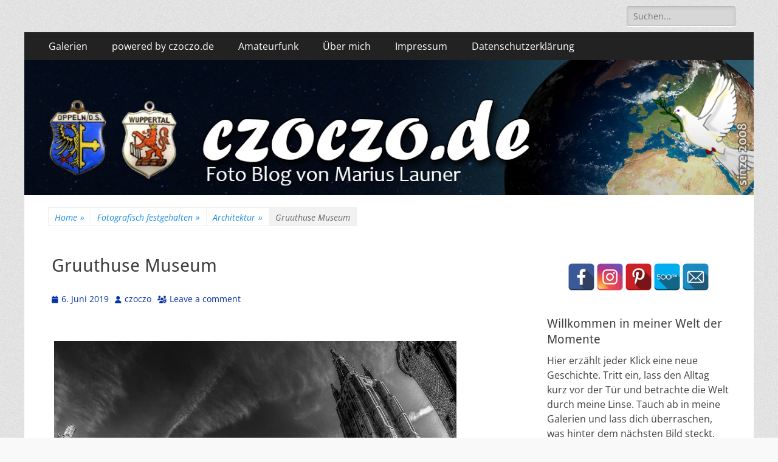

--- FILE ---
content_type: text/html; charset=UTF-8
request_url: https://www.czoczo.de/2019/06/06/gruuthuse-museum/
body_size: 108706
content:
        <!DOCTYPE html>
        <html lang="de">
        
<head>
		<meta charset="UTF-8">
		<meta name="viewport" content="width=device-width, initial-scale=1, minimum-scale=1">
		<link rel="profile" href="http://gmpg.org/xfn/11">
		<link rel="pingback" href="https://www.czoczo.de/xmlrpc.php"><meta name='robots' content='index, follow, max-image-preview:large, max-snippet:-1, max-video-preview:-1' />

	<!-- This site is optimized with the Yoast SEO plugin v26.8 - https://yoast.com/product/yoast-seo-wordpress/ -->
	<link media="all" href="https://www.czoczo.de/wp-content/cache/autoptimize/css/autoptimize_c9283fd82ddefeb6ffe063e3ead35195.css" rel="stylesheet"><style media="screen">.site-title a,.site-description{position:absolute !important;clip:rect(1px 1px 1px 1px);clip:rect(1px,1px,1px,1px)}</style><title>Gruuthuse Museum - https://czoczo.de</title>
	<meta name="description" content="Gruuthuse Museum - wurde in dem damaligen gotischen Herrenhaus der einflussreiche Gruuthuse Familie eingerichtet. Leider an dem Tag war das Museum wegen" />
	<link rel="canonical" href="https://www.czoczo.de/2019/06/06/gruuthuse-museum/" />
	<meta property="og:locale" content="de_DE" />
	<meta property="og:type" content="article" />
	<meta property="og:title" content="Gruuthuse Museum - https://czoczo.de" />
	<meta property="og:description" content="Gruuthuse Museum - wurde in dem damaligen gotischen Herrenhaus der einflussreiche Gruuthuse Familie eingerichtet. Leider an dem Tag war das Museum wegen" />
	<meta property="og:url" content="https://www.czoczo.de/2019/06/06/gruuthuse-museum/" />
	<meta property="og:site_name" content="https://czoczo.de" />
	<meta property="article:publisher" content="https://www.facebook.com/marius.launer" />
	<meta property="article:author" content="https://www.facebook.com/marius.launer" />
	<meta property="article:published_time" content="2019-06-06T16:32:37+00:00" />
	<meta property="article:modified_time" content="2019-06-06T19:04:46+00:00" />
	<meta property="og:image" content="https://www.czoczo.de/wp-content/uploads/2019/06/20190530-Brügge-Gruuthuse-Museum.jpg" />
	<meta property="og:image:width" content="1200" />
	<meta property="og:image:height" content="801" />
	<meta property="og:image:type" content="image/jpeg" />
	<meta name="author" content="czoczo" />
	<meta name="twitter:label1" content="Geschrieben von" />
	<meta name="twitter:data1" content="czoczo" />
	<script type="application/ld+json" class="yoast-schema-graph">{"@context":"https://schema.org","@graph":[{"@type":"Article","@id":"https://www.czoczo.de/2019/06/06/gruuthuse-museum/#article","isPartOf":{"@id":"https://www.czoczo.de/2019/06/06/gruuthuse-museum/"},"author":{"name":"czoczo","@id":"https://www.czoczo.de/#/schema/person/894d78fda3d5d5371a1a8b1d28edaa48"},"headline":"Gruuthuse Museum","datePublished":"2019-06-06T16:32:37+00:00","dateModified":"2019-06-06T19:04:46+00:00","mainEntityOfPage":{"@id":"https://www.czoczo.de/2019/06/06/gruuthuse-museum/"},"wordCount":53,"commentCount":0,"publisher":{"@id":"https://www.czoczo.de/#/schema/person/894d78fda3d5d5371a1a8b1d28edaa48"},"image":{"@id":"https://www.czoczo.de/2019/06/06/gruuthuse-museum/#primaryimage"},"thumbnailUrl":"https://www.czoczo.de/wp-content/uploads/2019/06/20190530-Brügge-Gruuthuse-Museum.jpg","keywords":["Architektur","Brügge","BW","HDR"],"articleSection":["Architektur","Belgien","HDR","Schwarz-Weiss"],"inLanguage":"de","potentialAction":[{"@type":"CommentAction","name":"Comment","target":["https://www.czoczo.de/2019/06/06/gruuthuse-museum/#respond"]}]},{"@type":"WebPage","@id":"https://www.czoczo.de/2019/06/06/gruuthuse-museum/","url":"https://www.czoczo.de/2019/06/06/gruuthuse-museum/","name":"Gruuthuse Museum - https://czoczo.de","isPartOf":{"@id":"https://www.czoczo.de/#website"},"primaryImageOfPage":{"@id":"https://www.czoczo.de/2019/06/06/gruuthuse-museum/#primaryimage"},"image":{"@id":"https://www.czoczo.de/2019/06/06/gruuthuse-museum/#primaryimage"},"thumbnailUrl":"https://www.czoczo.de/wp-content/uploads/2019/06/20190530-Brügge-Gruuthuse-Museum.jpg","datePublished":"2019-06-06T16:32:37+00:00","dateModified":"2019-06-06T19:04:46+00:00","description":"Gruuthuse Museum - wurde in dem damaligen gotischen Herrenhaus der einflussreiche Gruuthuse Familie eingerichtet. Leider an dem Tag war das Museum wegen","breadcrumb":{"@id":"https://www.czoczo.de/2019/06/06/gruuthuse-museum/#breadcrumb"},"inLanguage":"de","potentialAction":[{"@type":"ReadAction","target":["https://www.czoczo.de/2019/06/06/gruuthuse-museum/"]}]},{"@type":"ImageObject","inLanguage":"de","@id":"https://www.czoczo.de/2019/06/06/gruuthuse-museum/#primaryimage","url":"https://www.czoczo.de/wp-content/uploads/2019/06/20190530-Brügge-Gruuthuse-Museum.jpg","contentUrl":"https://www.czoczo.de/wp-content/uploads/2019/06/20190530-Brügge-Gruuthuse-Museum.jpg","width":1200,"height":801},{"@type":"BreadcrumbList","@id":"https://www.czoczo.de/2019/06/06/gruuthuse-museum/#breadcrumb","itemListElement":[{"@type":"ListItem","position":1,"name":"Startseite","item":"https://www.czoczo.de/"},{"@type":"ListItem","position":2,"name":"Gruuthuse Museum"}]},{"@type":"WebSite","@id":"https://www.czoczo.de/#website","url":"https://www.czoczo.de/","name":"https://czoczo.de","description":"Fotoblog","publisher":{"@id":"https://www.czoczo.de/#/schema/person/894d78fda3d5d5371a1a8b1d28edaa48"},"potentialAction":[{"@type":"SearchAction","target":{"@type":"EntryPoint","urlTemplate":"https://www.czoczo.de/?s={search_term_string}"},"query-input":{"@type":"PropertyValueSpecification","valueRequired":true,"valueName":"search_term_string"}}],"inLanguage":"de"},{"@type":["Person","Organization"],"@id":"https://www.czoczo.de/#/schema/person/894d78fda3d5d5371a1a8b1d28edaa48","name":"czoczo","image":{"@type":"ImageObject","inLanguage":"de","@id":"https://www.czoczo.de/#/schema/person/image/","url":"https://www.czoczo.de/wp-content/uploads/ngg_featured/20170617-_MG_4605-Wohn-Mobil_7298.jpg","contentUrl":"https://www.czoczo.de/wp-content/uploads/ngg_featured/20170617-_MG_4605-Wohn-Mobil_7298.jpg","width":1200,"height":600,"caption":"czoczo"},"logo":{"@id":"https://www.czoczo.de/#/schema/person/image/"},"sameAs":["https://www.facebook.com/marius.launer"]}]}</script>
	<!-- / Yoast SEO plugin. -->


<link rel='dns-prefetch' href='//www.googletagmanager.com' />
<link rel="alternate" type="application/rss+xml" title="https://czoczo.de &raquo; Feed" href="https://www.czoczo.de/feed/" />
<link rel="alternate" type="application/rss+xml" title="https://czoczo.de &raquo; Kommentar-Feed" href="https://www.czoczo.de/comments/feed/" />
<link rel="alternate" type="application/rss+xml" title="https://czoczo.de &raquo; Gruuthuse Museum-Kommentar-Feed" href="https://www.czoczo.de/2019/06/06/gruuthuse-museum/feed/" />
<link rel="alternate" title="oEmbed (JSON)" type="application/json+oembed" href="https://www.czoczo.de/wp-json/oembed/1.0/embed?url=https%3A%2F%2Fwww.czoczo.de%2F2019%2F06%2F06%2Fgruuthuse-museum%2F" />
<link rel="alternate" title="oEmbed (XML)" type="text/xml+oembed" href="https://www.czoczo.de/wp-json/oembed/1.0/embed?url=https%3A%2F%2Fwww.czoczo.de%2F2019%2F06%2F06%2Fgruuthuse-museum%2F&#038;format=xml" />








<style id='core-block-supports-inline-css' type='text/css'>
.wp-container-core-columns-is-layout-9d6595d7{flex-wrap:nowrap;}
/*# sourceURL=core-block-supports-inline-css */
</style>

















<script type="text/javascript" src="https://www.czoczo.de/wp-includes/js/jquery/jquery.min.js?ver=3.7.1" id="jquery-core-js"></script>


<script type="text/javascript" id="photocrati_ajax-js-extra">
/* <![CDATA[ */
var photocrati_ajax = {"url":"https://www.czoczo.de/index.php?photocrati_ajax=1","rest_url":"https://www.czoczo.de/wp-json/","wp_home_url":"https://www.czoczo.de","wp_site_url":"https://www.czoczo.de","wp_root_url":"https://www.czoczo.de","wp_plugins_url":"https://www.czoczo.de/wp-content/plugins","wp_content_url":"https://www.czoczo.de/wp-content","wp_includes_url":"https://www.czoczo.de/wp-includes/","ngg_param_slug":"nggallery","rest_nonce":"ab810d26f6"};
//# sourceURL=photocrati_ajax-js-extra
/* ]]> */
</script>






<!-- Google tag (gtag.js) snippet added by Site Kit -->
<!-- Google Analytics snippet added by Site Kit -->
<script type="text/javascript" src="https://www.googletagmanager.com/gtag/js?id=GT-NSV7KPW" id="google_gtagjs-js" async></script>
<script type="text/javascript" id="google_gtagjs-js-after">
/* <![CDATA[ */
window.dataLayer = window.dataLayer || [];function gtag(){dataLayer.push(arguments);}
gtag("set","linker",{"domains":["www.czoczo.de"]});
gtag("js", new Date());
gtag("set", "developer_id.dZTNiMT", true);
gtag("config", "GT-NSV7KPW");
 window._googlesitekit = window._googlesitekit || {}; window._googlesitekit.throttledEvents = []; window._googlesitekit.gtagEvent = (name, data) => { var key = JSON.stringify( { name, data } ); if ( !! window._googlesitekit.throttledEvents[ key ] ) { return; } window._googlesitekit.throttledEvents[ key ] = true; setTimeout( () => { delete window._googlesitekit.throttledEvents[ key ]; }, 5 ); gtag( "event", name, { ...data, event_source: "site-kit" } ); }; 
//# sourceURL=google_gtagjs-js-after
/* ]]> */
</script>
<link rel="https://api.w.org/" href="https://www.czoczo.de/wp-json/" /><link rel="alternate" title="JSON" type="application/json" href="https://www.czoczo.de/wp-json/wp/v2/posts/26113" /><link rel="EditURI" type="application/rsd+xml" title="RSD" href="https://www.czoczo.de/xmlrpc.php?rsd" />
<meta name="generator" content="WordPress 6.9" />
<link rel='shortlink' href='https://www.czoczo.de/?p=26113' />
<meta name="generator" content="Site Kit by Google 1.170.0" /><link id='MediaRSS' rel='alternate' type='application/rss+xml' title='NextGEN Gallery RSS Feed' href='https://www.czoczo.de/wp-content/plugins/nextgen-gallery/src/Legacy/xml/media-rss.php' />
<script type="application/ld+json">{"@context":"http:\/\/schema.org","@type":"BreadcrumbList","itemListElement":[{"@type":"ListItem","position":1,"item":{"@id":"https:\/\/www.czoczo.de\/","name":"Home"}},{"@type":"ListItem","position":2,"item":{"@id":"https:\/\/www.czoczo.de\/category\/fotografisch-festgehalten\/","name":"Fotografisch festgehalten"}},{"@type":"ListItem","position":3,"item":{"@id":"https:\/\/www.czoczo.de\/category\/fotografisch-festgehalten\/architektur\/","name":"Architektur"}},{"@type":"ListItem","position":4,"item":{"name":"Gruuthuse Museum"}}]}</script>
<!-- Google AdSense meta tags added by Site Kit -->
<meta name="google-adsense-platform-account" content="ca-host-pub-2644536267352236">
<meta name="google-adsense-platform-domain" content="sitekit.withgoogle.com">
<!-- End Google AdSense meta tags added by Site Kit -->
	
	
			
		<!-- https://czoczo.de inline CSS Styles -->

</head>

<body class="wp-singular post-template-default single single-post postid-26113 single-format-standard custom-background wp-embed-responsive wp-theme-catch-responsive group-blog two-columns content-left full-content mobile-menu-one">


		<div id="page" class="hfeed site">
				<header id="masthead" role="banner">
    		<div class="wrapper">
		
    <div id="mobile-header-left-menu" class="mobile-menu-anchor primary-menu">
        <a href="#mobile-header-left-nav" id="header-left-menu" class="font-awesome fa-solid fa-menu">
            <span class="mobile-menu-text">Menu</span>
        </a>
    </div><!-- #mobile-header-menu -->
    <div id="site-branding"><div id="site-header"><p class="site-title"><a href="https://www.czoczo.de/" rel="home">https://czoczo.de</a></p><p class="site-description">Fotoblog</p></div><!-- #site-header --></div><!-- #site-branding-->	<aside class="sidebar sidebar-header-right widget-area">
		<section class="widget widget_search" id="header-right-search">
			<div class="widget-wrap">
				
<form role="search" method="get" class="search-form" action="https://www.czoczo.de/">
	<label>
		<span class="screen-reader-text">Search for:</span>
		<input type="search" class="search-field" placeholder="Suchen..." value="" name="s" title="Search for:">
	</label>
	<input type="submit" class="search-submit" value="Search">
</form>
			</div>
		</section>
			</aside><!-- .sidebar .header-sidebar .widget-area -->
			</div><!-- .wrapper -->
		</header><!-- #masthead -->
			<nav class="site-navigation nav-primary search-enabled" role="navigation">
        <div class="wrapper">
            <h2 class="screen-reader-text">Primary Menu</h2>
            <div class="screen-reader-text skip-link"><a href="#content" title="Skip to content">Skip to content</a></div>
            <ul id="menu-menue-1" class="menu catchresponsive-nav-menu"><li id="menu-item-7787" class="menu-item menu-item-type-post_type menu-item-object-page menu-item-7787"><a href="https://www.czoczo.de/foto-galerien/">Galerien</a></li>
<li id="menu-item-15707" class="menu-item menu-item-type-post_type menu-item-object-page menu-item-has-children menu-item-15707"><a href="https://www.czoczo.de/powered-by-czoczo/">powered by czoczo.de</a>
<ul class="sub-menu">
	<li id="menu-item-44300" class="menu-item menu-item-type-post_type menu-item-object-page menu-item-44300"><a href="https://www.czoczo.de/fast-365-bilder-in-2026/">fast 365 Bilder in 2026</a></li>
	<li id="menu-item-30785" class="menu-item menu-item-type-post_type menu-item-object-page menu-item-30785"><a href="https://www.czoczo.de/abcwuppertal/">ABC&#8230;Wuppertal</a></li>
	<li id="menu-item-15785" class="menu-item menu-item-type-post_type menu-item-object-page menu-item-15785"><a href="https://www.czoczo.de/black-white-foto-ring/">Black &#038; White Foto Ring</a></li>
	<li id="menu-item-15719" class="menu-item menu-item-type-post_type menu-item-object-page menu-item-15719"><a href="https://www.czoczo.de/la-mia-bella-roma/">la mia bella Roma</a></li>
</ul>
</li>
<li id="menu-item-15709" class="menu-item menu-item-type-post_type menu-item-object-page menu-item-15709"><a href="https://www.czoczo.de/amateurfunk/">Amateurfunk</a></li>
<li id="menu-item-7809" class="menu-item menu-item-type-post_type menu-item-object-page menu-item-7809"><a href="https://www.czoczo.de/uber-mich/">Über mich</a></li>
<li id="menu-item-7811" class="menu-item menu-item-type-post_type menu-item-object-page menu-item-7811"><a href="https://www.czoczo.de/impresum/">Impressum</a></li>
<li id="menu-item-19319" class="menu-item menu-item-type-post_type menu-item-object-page menu-item-privacy-policy menu-item-19319"><a rel="privacy-policy" href="https://www.czoczo.de/datenschutzerklaerung/">Datenschutzerklärung</a></li>
</ul>                <div id="search-toggle" class="font-awesome fa-solid">
                    <a class="screen-reader-text" href="#search-container">Search</a>
                </div>

                <div id="search-container" class="displaynone">
                    
<form role="search" method="get" class="search-form" action="https://www.czoczo.de/">
	<label>
		<span class="screen-reader-text">Search for:</span>
		<input type="search" class="search-field" placeholder="Suchen..." value="" name="s" title="Search for:">
	</label>
	<input type="submit" class="search-submit" value="Search">
</form>
                </div>
    	</div><!-- .wrapper -->
    </nav><!-- .nav-primary -->
    <div id="header-featured-image">
					<div class="wrapper"><a title="" href="https://www.czoczo.de/" target="_self"><noscript><img class="wp-post-image" alt="" src="https://www.czoczo.de/wp-content/uploads/2022/08/czoczoWELT.jpg" /></noscript><img class="lazyload wp-post-image" alt="" src='data:image/svg+xml,%3Csvg%20xmlns=%22http://www.w3.org/2000/svg%22%20viewBox=%220%200%20210%20140%22%3E%3C/svg%3E' data-src="https://www.czoczo.de/wp-content/uploads/2022/08/czoczoWELT.jpg" /></a></div><!-- .wrapper -->
				</div><!-- #header-featured-image --><div id="breadcrumb-list">
					<div class="wrapper"><span class="breadcrumb"><a href="https://www.czoczo.de/">Home <span class="sep">&raquo;</span><!-- .sep --></a></span><span class="breadcrumb"><a href="https://www.czoczo.de/category/fotografisch-festgehalten/">Fotografisch festgehalten<span class="sep">&raquo;</span><!-- .sep --></a></span><span class="breadcrumb"><a href="https://www.czoczo.de/category/fotografisch-festgehalten/architektur/">Architektur<span class="sep">&raquo;</span><!-- .sep --></a></span><span class="breadcrumb-current">Gruuthuse Museum</span></div><!-- .wrapper -->
			</div><!-- #breadcrumb-list -->		<div id="content" class="site-content">
			<div class="wrapper">
	
	<main id="main" class="site-main" role="main">

	
		
<article id="post-26113" class="post-26113 post type-post status-publish format-standard has-post-thumbnail hentry category-architektur category-belgien category-hdr category-schwarz-weiss tag-architektur tag-bruegge tag-bw tag-hdr">
	<!-- Page/Post Single Image Disabled or No Image set in Post Thumbnail -->
	<div class="entry-container">
		<header class="entry-header">
			<h1 class="entry-title">Gruuthuse Museum</h1>

			<p class="entry-meta"><span class="posted-on"><span class="screen-reader-text">Posted on</span><a href="https://www.czoczo.de/2019/06/06/gruuthuse-museum/" rel="bookmark"><time class="entry-date published" datetime="2019-06-06T17:32:37+01:00">6. Juni 2019</time><time class="updated" datetime="2019-06-06T20:04:46+01:00">6. Juni 2019</time></a></span><span class="byline"><span class="author vcard"><span class="screen-reader-text">Author</span><a class="url fn n" href="https://www.czoczo.de/author/czoczo-2/">czoczo</a></span></span><span class="comments-link"><a href="https://www.czoczo.de/2019/06/06/gruuthuse-museum/#respond">Leave a comment</a></span></p><!-- .entry-meta -->		</header><!-- .entry-header -->

		<div class="entry-content">
			<p>	<div class="ngg-gallery-singlepic-image ngg-center" style="">
				<a href="https://www.czoczo.de/wp-content/gallery/belgien/20190530-Br%C3%BCgge-Gruuthuse-Museum.jpg"
			title="2019 Brügge - Gruuthuse Museum"
			data-src="https://www.czoczo.de/wp-content/gallery/belgien/20190530-Br%C3%BCgge-Gruuthuse-Museum.jpg"
			data-thumbnail="https://www.czoczo.de/wp-content/gallery/belgien/thumbs/thumbs_20190530-Br%C3%BCgge-Gruuthuse-Museum.jpg"
			data-image-id="7494"
			data-title="20190530-Brügge-Gruuthuse-Museum"
			data-description="2019 Brügge - Gruuthuse Museum"
			target='_self'
			class="ngg-fancybox" rel="e7b03a2e7d19df0e45bbfa5bbda066eb">
			<noscript><img class="ngg-singlepic"
				src="https://www.czoczo.de/wp-content/gallery/belgien/cache/20190530-Br%C3%BCgge-Gruuthuse-Museum.jpg-nggid047494-ngg0dyn-0x0x100-00f0w010c010r110f110r010t010.jpg"
				alt="20190530-Brügge-Gruuthuse-Museum"
				title="20190530-Brügge-Gruuthuse-Museum"
											/></noscript><img class="lazyload ngg-singlepic"
			 src='data:image/svg+xml,%3Csvg%20xmlns=%22http://www.w3.org/2000/svg%22%20viewBox=%220%200%20210%20140%22%3E%3C/svg%3E' data-src="https://www.czoczo.de/wp-content/gallery/belgien/cache/20190530-Br%C3%BCgge-Gruuthuse-Museum.jpg-nggid047494-ngg0dyn-0x0x100-00f0w010c010r110f110r010t010.jpg"
				alt="20190530-Brügge-Gruuthuse-Museum"
				title="20190530-Brügge-Gruuthuse-Museum"
											/>
		</a>
			</div>
		<br />
<a href="https://www.visitbruges.be/de/gruuthusemuseum" rel="noopener noreferrer" target="_blank">Gruuthuse Museum</a> &#8211; wurde in dem damaligen gotischen Herrenhaus der einflussreiche Gruuthuse Familie eingerichtet.</p>
<p>Leider an dem Tag war das Museum wegen <a href="https://www.czoczo.de/2019/06/bruegge-heilige-blut-prozession/">Heilige Blut Prozession</a> schon um 13Uhr geschlossen. Schade wenigstens jetzt haben wir aber ein Grund mehr noch einmal nach Brügge zu fahren. </p>
<ul class="sxc-follow-buttons"><li class="sxc-follow-button">
                        <a
                            href="https://www.facebook.com/czoczode-195703987106277/"
                            data-toggle="tooltip"
                            title="Facebook"
                            target="_blank"
                        >
                            <noscript><img decoding="async"
                                src="https://www.czoczo.de/wp-content/plugins/social-media-buttons-toolbar/inc/img/social-media-icons/facebook.png"
                                alt="Facebook"
                            /></noscript><img class="lazyload" decoding="async"
                                src='data:image/svg+xml,%3Csvg%20xmlns=%22http://www.w3.org/2000/svg%22%20viewBox=%220%200%20210%20140%22%3E%3C/svg%3E' data-src="https://www.czoczo.de/wp-content/plugins/social-media-buttons-toolbar/inc/img/social-media-icons/facebook.png"
                                alt="Facebook"
                            />
                        </a>
                    </li><li class="sxc-follow-button">
                        <a
                            href="https://www.instagram.com/czoczo.de/"
                            data-toggle="tooltip"
                            title="Instagram"
                            target="_blank"
                        >
                            <noscript><img decoding="async"
                                src="https://www.czoczo.de/wp-content/plugins/social-media-buttons-toolbar/inc/img/social-media-icons/instagram.png"
                                alt="Instagram"
                            /></noscript><img class="lazyload" decoding="async"
                                src='data:image/svg+xml,%3Csvg%20xmlns=%22http://www.w3.org/2000/svg%22%20viewBox=%220%200%20210%20140%22%3E%3C/svg%3E' data-src="https://www.czoczo.de/wp-content/plugins/social-media-buttons-toolbar/inc/img/social-media-icons/instagram.png"
                                alt="Instagram"
                            />
                        </a>
                    </li><li class="sxc-follow-button">
                        <a
                            href="https://www.pinterest.de/czoczo/"
                            data-toggle="tooltip"
                            title="Pinterest"
                            target="_blank"
                        >
                            <noscript><img decoding="async"
                                src="https://www.czoczo.de/wp-content/plugins/social-media-buttons-toolbar/inc/img/social-media-icons/pinterest.png"
                                alt="Pinterest"
                            /></noscript><img class="lazyload" decoding="async"
                                src='data:image/svg+xml,%3Csvg%20xmlns=%22http://www.w3.org/2000/svg%22%20viewBox=%220%200%20210%20140%22%3E%3C/svg%3E' data-src="https://www.czoczo.de/wp-content/plugins/social-media-buttons-toolbar/inc/img/social-media-icons/pinterest.png"
                                alt="Pinterest"
                            />
                        </a>
                    </li><li class="sxc-follow-button">
                        <a
                            href="https://500px.com/czoczo"
                            data-toggle="tooltip"
                            title="500px"
                            target="_blank"
                        >
                            <noscript><img decoding="async"
                                src="https://www.czoczo.de/wp-content/plugins/social-media-buttons-toolbar/inc/img/social-media-icons/500px.png"
                                alt="500px"
                            /></noscript><img class="lazyload" decoding="async"
                                src='data:image/svg+xml,%3Csvg%20xmlns=%22http://www.w3.org/2000/svg%22%20viewBox=%220%200%20210%20140%22%3E%3C/svg%3E' data-src="https://www.czoczo.de/wp-content/plugins/social-media-buttons-toolbar/inc/img/social-media-icons/500px.png"
                                alt="500px"
                            />
                        </a>
                    </li><li class="sxc-follow-button">
                        <a
                            href="mailto:czoczo@gmx.de"
                            data-toggle="tooltip"
                            title="Email"
                            target="_blank"
                        >
                            <noscript><img decoding="async"
                                src="https://www.czoczo.de/wp-content/plugins/social-media-buttons-toolbar/inc/img/social-media-icons/email.png"
                                alt="Email"
                            /></noscript><img class="lazyload" decoding="async"
                                src='data:image/svg+xml,%3Csvg%20xmlns=%22http://www.w3.org/2000/svg%22%20viewBox=%220%200%20210%20140%22%3E%3C/svg%3E' data-src="https://www.czoczo.de/wp-content/plugins/social-media-buttons-toolbar/inc/img/social-media-icons/email.png"
                                alt="Email"
                            />
                        </a>
                    </li></ul><script type='text/javascript'>
                    jQuery(document).ready(function($) {

                        // Enable Bootstrap Tooltips
                        $('[data-toggle="tooltip"]').tooltip();

                    });
               </script>					</div><!-- .entry-content -->

		<footer class="entry-footer">
			<p class="entry-meta"><span class="cat-links"><span class="screen-reader-text">Categories</span><a href="https://www.czoczo.de/category/fotografisch-festgehalten/architektur/" rel="category tag">Architektur</a>, <a href="https://www.czoczo.de/category/europa-im-sucher-der-kamera/belgien/" rel="category tag">Belgien</a>, <a href="https://www.czoczo.de/category/digitale-bearbeitung/hdr/" rel="category tag">HDR</a>, <a href="https://www.czoczo.de/category/digitale-bearbeitung/schwarz-weiss/" rel="category tag">Schwarz-Weiss</a></span><span class="tags-links"><span class="screen-reader-text">Tags</span><a href="https://www.czoczo.de/tag/architektur/" rel="tag">Architektur</a>, <a href="https://www.czoczo.de/tag/bruegge/" rel="tag">Brügge</a>, <a href="https://www.czoczo.de/tag/bw/" rel="tag">BW</a>, <a href="https://www.czoczo.de/tag/hdr/" rel="tag">HDR</a></span></p><!-- .entry-meta -->		</footer><!-- .entry-footer -->
	</div><!-- .entry-container -->
</article><!-- #post-## -->
		
	<nav class="navigation post-navigation" aria-label="Beiträge">
		<h2 class="screen-reader-text">Beitragsnavigation</h2>
		<div class="nav-links"><div class="nav-previous"><a href="https://www.czoczo.de/2019/06/02/bruegge-heilige-blut-prozession/" rel="prev"><span class="meta-nav" aria-hidden="true">&larr; Previous</span> <span class="screen-reader-text">Previous post:</span> <span class="post-title">Brügge &#8211; Heilige Blut Prozession</span></a></div><div class="nav-next"><a href="https://www.czoczo.de/2019/06/11/gruesse-aus-zeeland/" rel="next"><span class="meta-nav" aria-hidden="true">Next &rarr;</span> <span class="screen-reader-text">Next post:</span> <span class="post-title">Grüße aus Zeeland</span></a></div></div>
	</nav>
<div id="comments" class="comments-area">

	
	
	
		<div id="respond" class="comment-respond">
		<h3 id="reply-title" class="comment-reply-title">Schreiben Sie einen Kommentar</h3><form action="https://www.czoczo.de/wp-comments-post.php" method="post" id="commentform" class="comment-form"><p class="comment-notes"><span id="email-notes">Ihre E-Mail-Adresse wird nicht veröffentlicht.</span> <span class="required-field-message">Erforderliche Felder sind mit <span class="required">*</span> markiert</span></p><p class="comment-form-comment"><label for="comment">Kommentar <span class="required">*</span></label> <textarea id="comment" name="comment" cols="45" rows="8" maxlength="65525" required="required"></textarea></p><p class="comment-form-author"><label for="author">Name <span class="required">*</span></label> <input id="author" name="author" type="text" value="" size="30" maxlength="245" autocomplete="name" required="required" /></p>
<p class="comment-form-email"><label for="email">E-Mail-Adresse <span class="required">*</span></label> <input id="email" name="email" type="text" value="" size="30" maxlength="100" aria-describedby="email-notes" autocomplete="email" required="required" /></p>
<p class="comment-form-url"><label for="url">Website</label> <input id="url" name="url" type="text" value="" size="30" maxlength="200" autocomplete="url" /></p>
<p class="form-submit"><input name="submit" type="submit" id="submit" class="submit" value="Kommentar abschicken" /> <input type='hidden' name='comment_post_ID' value='26113' id='comment_post_ID' />
<input type='hidden' name='comment_parent' id='comment_parent' value='0' />
</p><p style="display: none;"><input type="hidden" id="akismet_comment_nonce" name="akismet_comment_nonce" value="d4b01560ac" /></p><p style="display: none !important;" class="akismet-fields-container" data-prefix="ak_"><label>&#916;<textarea name="ak_hp_textarea" cols="45" rows="8" maxlength="100"></textarea></label><input type="hidden" id="ak_js_1" name="ak_js" value="132"/><script>document.getElementById( "ak_js_1" ).setAttribute( "value", ( new Date() ).getTime() );</script></p></form>	</div><!-- #respond -->
	<p class="akismet_comment_form_privacy_notice">Diese Website verwendet Akismet, um Spam zu reduzieren. <a href="https://akismet.com/privacy/" target="_blank" rel="nofollow noopener">Erfahren Sie, wie Ihre Kommentardaten verarbeitet werden.</a></p>
</div><!-- #comments -->	
	</main><!-- #main -->
	


<aside class="sidebar sidebar-primary widget-area" role="complementary">
<section id="block-16" class="widget widget_block widget_text"><div class="widget-wrap">
<p><ul class="sxc-follow-buttons"><li class="sxc-follow-button">
                        <a
                            href="https://www.facebook.com/czoczode-195703987106277/"
                            data-toggle="tooltip"
                            title="Facebook"
                            target="_blank"
                        >
                            <noscript><img decoding="async"
                                src="https://www.czoczo.de/wp-content/plugins/social-media-buttons-toolbar/inc/img/social-media-icons/facebook.png"
                                alt="Facebook"
                            /></noscript><img class="lazyload" decoding="async"
                                src='data:image/svg+xml,%3Csvg%20xmlns=%22http://www.w3.org/2000/svg%22%20viewBox=%220%200%20210%20140%22%3E%3C/svg%3E' data-src="https://www.czoczo.de/wp-content/plugins/social-media-buttons-toolbar/inc/img/social-media-icons/facebook.png"
                                alt="Facebook"
                            />
                        </a>
                    </li><li class="sxc-follow-button">
                        <a
                            href="https://www.instagram.com/czoczo.de/"
                            data-toggle="tooltip"
                            title="Instagram"
                            target="_blank"
                        >
                            <noscript><img decoding="async"
                                src="https://www.czoczo.de/wp-content/plugins/social-media-buttons-toolbar/inc/img/social-media-icons/instagram.png"
                                alt="Instagram"
                            /></noscript><img class="lazyload" decoding="async"
                                src='data:image/svg+xml,%3Csvg%20xmlns=%22http://www.w3.org/2000/svg%22%20viewBox=%220%200%20210%20140%22%3E%3C/svg%3E' data-src="https://www.czoczo.de/wp-content/plugins/social-media-buttons-toolbar/inc/img/social-media-icons/instagram.png"
                                alt="Instagram"
                            />
                        </a>
                    </li><li class="sxc-follow-button">
                        <a
                            href="https://www.pinterest.de/czoczo/"
                            data-toggle="tooltip"
                            title="Pinterest"
                            target="_blank"
                        >
                            <noscript><img decoding="async"
                                src="https://www.czoczo.de/wp-content/plugins/social-media-buttons-toolbar/inc/img/social-media-icons/pinterest.png"
                                alt="Pinterest"
                            /></noscript><img class="lazyload" decoding="async"
                                src='data:image/svg+xml,%3Csvg%20xmlns=%22http://www.w3.org/2000/svg%22%20viewBox=%220%200%20210%20140%22%3E%3C/svg%3E' data-src="https://www.czoczo.de/wp-content/plugins/social-media-buttons-toolbar/inc/img/social-media-icons/pinterest.png"
                                alt="Pinterest"
                            />
                        </a>
                    </li><li class="sxc-follow-button">
                        <a
                            href="https://500px.com/czoczo"
                            data-toggle="tooltip"
                            title="500px"
                            target="_blank"
                        >
                            <noscript><img decoding="async"
                                src="https://www.czoczo.de/wp-content/plugins/social-media-buttons-toolbar/inc/img/social-media-icons/500px.png"
                                alt="500px"
                            /></noscript><img class="lazyload" decoding="async"
                                src='data:image/svg+xml,%3Csvg%20xmlns=%22http://www.w3.org/2000/svg%22%20viewBox=%220%200%20210%20140%22%3E%3C/svg%3E' data-src="https://www.czoczo.de/wp-content/plugins/social-media-buttons-toolbar/inc/img/social-media-icons/500px.png"
                                alt="500px"
                            />
                        </a>
                    </li><li class="sxc-follow-button">
                        <a
                            href="mailto:czoczo@gmx.de"
                            data-toggle="tooltip"
                            title="Email"
                            target="_blank"
                        >
                            <noscript><img decoding="async"
                                src="https://www.czoczo.de/wp-content/plugins/social-media-buttons-toolbar/inc/img/social-media-icons/email.png"
                                alt="Email"
                            /></noscript><img class="lazyload" decoding="async"
                                src='data:image/svg+xml,%3Csvg%20xmlns=%22http://www.w3.org/2000/svg%22%20viewBox=%220%200%20210%20140%22%3E%3C/svg%3E' data-src="https://www.czoczo.de/wp-content/plugins/social-media-buttons-toolbar/inc/img/social-media-icons/email.png"
                                alt="Email"
                            />
                        </a>
                    </li></ul><script type='text/javascript'>
                    jQuery(document).ready(function($) {

                        // Enable Bootstrap Tooltips
                        $('[data-toggle="tooltip"]').tooltip();

                    });
               </script></p>
</div><!-- .widget-wrap --></section><!-- #widget-default-search --><section id="custom_html-5" class="widget_text widget widget_custom_html"><div class="widget_text widget-wrap"><h4 class="widget-title">Willkommen in meiner Welt der Momente</h4><div class="textwidget custom-html-widget"><p align="left"> 
Hier erzählt jeder Klick eine neue Geschichte. Tritt ein, lass den Alltag kurz vor der Tür und betrachte die Welt durch meine Linse. Tauch ab in meine Galerien und lass dich überraschen, was hinter dem nächsten Bild steckt.
​Und nun Hand aufs Herz: Welches Gefühl hinterlassen meine Aufnahmen bei dir? Schreib mir deine „Note“ – ich bin gespannt auf dein Feedback!
<p align="center">
	<a title="Bewertungen und Erfahrungen zu czoczo.de" href="https://www.webwiki.de/czoczo.de"><noscript><img src="https://www.webwiki.de/etc/rating/widget/3553206/czoczo-de-bewertung-round-220.png" alt="Bewertungen zu czoczo.de" /></noscript><img class="lazyload" src='data:image/svg+xml,%3Csvg%20xmlns=%22http://www.w3.org/2000/svg%22%20viewBox=%220%200%20210%20140%22%3E%3C/svg%3E' data-src="https://www.webwiki.de/etc/rating/widget/3553206/czoczo-de-bewertung-round-220.png" alt="Bewertungen zu czoczo.de" /></a></p></div></div><!-- .widget-wrap --></section><!-- #widget-default-search --><section id="block-13" class="widget widget_block"><div class="widget-wrap">
<h2 class="wp-block-heading">Witam na czoczo.de</h2>
</div><!-- .widget-wrap --></section><!-- #widget-default-search --><section id="block-14" class="widget widget_block"><div class="widget-wrap"><p align="left"><a title="Moje polskie wypocinki" href="https://www.czoczo.de/tag/polskie-wypocinki/" target="_blank" rel="noopener"><noscript><img decoding="async" src="https://www.czoczo.de/b-log/LOGO2020/wypocinki.jpg" alt="CC Lizenz" width="300" height="" border="0" /></noscript><img class="lazyload" decoding="async" src='data:image/svg+xml,%3Csvg%20xmlns=%22http://www.w3.org/2000/svg%22%20viewBox=%220%200%20300%20200%22%3E%3C/svg%3E' data-src="https://www.czoczo.de/b-log/LOGO2020/wypocinki.jpg" alt="CC Lizenz" width="300" height="" border="0" /></a></p>
Witaj na czoczo.de – moim prywatnym blogu fotograficznym.

Pod tym logo pokazuję świat takim, jakim go widzę: pięknym, różnorodnym i otwartym dla każdego. Nie znajdziesz tu miejsca na homofobię czy nacjonalizm, za to na pewno spotkasz... trochę moich polskich błędów ortograficznych, które puszczam w świat z uśmiechem. Bo świat nie musi być idealny, by był zachwycający.

<p align="left"><a title="Osiem Gwiazdek" target="_blank" rel="noopener"><noscript><img decoding="async" src="https://www.czoczo.de//b-log/LOGO2023/osiem-gwiazdek.png" alt="CC Lizenz" width="300" height="" border="0" /></noscript><img class="lazyload" decoding="async" src='data:image/svg+xml,%3Csvg%20xmlns=%22http://www.w3.org/2000/svg%22%20viewBox=%220%200%20300%20200%22%3E%3C/svg%3E' data-src="https://www.czoczo.de//b-log/LOGO2023/osiem-gwiazdek.png" alt="CC Lizenz" width="300" height="" border="0" /></a></p>

<p align="left"><a title="#Wählen JA AfDNee" href="https://afdnee.de/faktencheck/" target="_blank" rel="noopener"><noscript><img decoding="async" src="https://www.czoczo.de/b-log/LOGO2026/AfDnee-700x163-1.png" alt="" width="300" height="" border="0" /></noscript><img class="lazyload" decoding="async" src='data:image/svg+xml,%3Csvg%20xmlns=%22http://www.w3.org/2000/svg%22%20viewBox=%220%200%20300%20200%22%3E%3C/svg%3E' data-src="https://www.czoczo.de/b-log/LOGO2026/AfDnee-700x163-1.png" alt="" width="300" height="" border="0" /></a></p>

<p align="left"><a title="Abenteuer von Maus Pieps" href="https://www.czoczo.de/abenteuer-von-maus-pieps/" target="_blank" rel="noopener"><noscript><img decoding="async" src="https://www.czoczo.de/b-log/LOGO2025/Maus-Pieps-Logo.png" alt="" width="300" height="" border="0" /></noscript><img class="lazyload" decoding="async" src='data:image/svg+xml,%3Csvg%20xmlns=%22http://www.w3.org/2000/svg%22%20viewBox=%220%200%20300%20200%22%3E%3C/svg%3E' data-src="https://www.czoczo.de/b-log/LOGO2025/Maus-Pieps-Logo.png" alt="" width="300" height="" border="0" /></a></p></div><!-- .widget-wrap --></section><!-- #widget-default-search --><section id="custom_html-7" class="widget_text widget widget_custom_html"><div class="widget_text widget-wrap"><div class="textwidget custom-html-widget"><p align="left"><a title="Namensnennung – Nicht Kommerziell – Keine Bearbeitung" href="https://creativecommons.org/licenses/by-nc-nd/4.0/deed.de" target="_blank" rel="noopener"><noscript><img src="https://www.czoczo.de/b-log/CatchBox/cc.png" alt="CC Lizenz" width="300" height="" border="0" /></noscript><img class="lazyload" src='data:image/svg+xml,%3Csvg%20xmlns=%22http://www.w3.org/2000/svg%22%20viewBox=%220%200%20300%20200%22%3E%3C/svg%3E' data-src="https://www.czoczo.de/b-log/CatchBox/cc.png" alt="CC Lizenz" width="300" height="" border="0" /></a></p>
</div></div><!-- .widget-wrap --></section><!-- #widget-default-search --><section id="categories-403053478" class="widget widget_categories"><div class="widget-wrap"><h4 class="widget-title">Kategorien</h4>
			<ul>
					<li class="cat-item cat-item-1"><a href="https://www.czoczo.de/category/allgemein/">Allgemein</a> (586)
</li>
	<li class="cat-item cat-item-15"><a href="https://www.czoczo.de/category/amateurfunk/">Amateurfunk</a> (4)
</li>
	<li class="cat-item cat-item-760"><a href="https://www.czoczo.de/category/digitale-bearbeitung/">Digital bearbeitet</a> (650)
<ul class='children'>
	<li class="cat-item cat-item-987"><a href="https://www.czoczo.de/category/digitale-bearbeitung/collage-digitale-bearbeitung/">Collage</a> (14)
</li>
	<li class="cat-item cat-item-3294"><a href="https://www.czoczo.de/category/digitale-bearbeitung/gemeinsam-mit-ki-erzaehlt/">Gemeinsam mit KI erzählt</a> (6)
</li>
	<li class="cat-item cat-item-670"><a href="https://www.czoczo.de/category/digitale-bearbeitung/hdr/">HDR</a> (205)
</li>
	<li class="cat-item cat-item-759"><a href="https://www.czoczo.de/category/digitale-bearbeitung/collage/">Makro</a> (39)
</li>
	<li class="cat-item cat-item-411"><a href="https://www.czoczo.de/category/digitale-bearbeitung/panorama-fotografie/">Panorama Fotografie</a> (88)
	<ul class='children'>
	<li class="cat-item cat-item-2415"><a href="https://www.czoczo.de/category/digitale-bearbeitung/panorama-fotografie/360-panorama/">360° Panorama</a> (22)
</li>
	</ul>
</li>
	<li class="cat-item cat-item-1855"><a href="https://www.czoczo.de/category/digitale-bearbeitung/postkarte-aus/">Postkarte aus&#8230;</a> (13)
</li>
	<li class="cat-item cat-item-898"><a href="https://www.czoczo.de/category/digitale-bearbeitung/schwarz-weiss/">Schwarz-Weiss</a> (310)
</li>
</ul>
</li>
	<li class="cat-item cat-item-2110"><a href="https://www.czoczo.de/category/europa-im-sucher-der-kamera/">EUROPA &#8211; im Sucher der Kamera</a> (1.070)
<ul class='children'>
	<li class="cat-item cat-item-2069"><a href="https://www.czoczo.de/category/europa-im-sucher-der-kamera/belgien/">Belgien</a> (7)
</li>
	<li class="cat-item cat-item-20"><a href="https://www.czoczo.de/category/europa-im-sucher-der-kamera/deutschland-im-sucher-der-kamera/">Deutschland</a> (863)
	<ul class='children'>
	<li class="cat-item cat-item-2578"><a href="https://www.czoczo.de/category/europa-im-sucher-der-kamera/deutschland-im-sucher-der-kamera/berlin/">Berlin</a> (3)
</li>
	<li class="cat-item cat-item-2574"><a href="https://www.czoczo.de/category/europa-im-sucher-der-kamera/deutschland-im-sucher-der-kamera/brandenburg-deutschland-im-sucher-der-kamera/">Brandenburg</a> (7)
</li>
	<li class="cat-item cat-item-1731"><a href="https://www.czoczo.de/category/europa-im-sucher-der-kamera/deutschland-im-sucher-der-kamera/hessen/">Hessen</a> (21)
		<ul class='children'>
	<li class="cat-item cat-item-1732"><a href="https://www.czoczo.de/category/europa-im-sucher-der-kamera/deutschland-im-sucher-der-kamera/hessen/frankfurt-am-main/">Frankfurt am Main</a> (5)
</li>
	<li class="cat-item cat-item-2385"><a href="https://www.czoczo.de/category/europa-im-sucher-der-kamera/deutschland-im-sucher-der-kamera/hessen/wiesbaden/">Wiesbaden</a> (13)
</li>
		</ul>
</li>
	<li class="cat-item cat-item-26"><a href="https://www.czoczo.de/category/europa-im-sucher-der-kamera/deutschland-im-sucher-der-kamera/nordrhein-westfalen/">Nordrhein-Westfalen</a> (787)
		<ul class='children'>
	<li class="cat-item cat-item-53"><a href="https://www.czoczo.de/category/europa-im-sucher-der-kamera/deutschland-im-sucher-der-kamera/nordrhein-westfalen/bergisches-land/">Bergisches Land</a> (605)
			<ul class='children'>
	<li class="cat-item cat-item-36"><a href="https://www.czoczo.de/category/europa-im-sucher-der-kamera/deutschland-im-sucher-der-kamera/nordrhein-westfalen/bergisches-land/wuppertal-nordrhein-westfalen-deutschland-im-sucher-der-kamera/">Wuppertal</a> (531)
</li>
			</ul>
</li>
	<li class="cat-item cat-item-2605"><a href="https://www.czoczo.de/category/europa-im-sucher-der-kamera/deutschland-im-sucher-der-kamera/nordrhein-westfalen/duesseldorf/">Düsseldorf</a> (24)
</li>
	<li class="cat-item cat-item-1709"><a href="https://www.czoczo.de/category/europa-im-sucher-der-kamera/deutschland-im-sucher-der-kamera/nordrhein-westfalen/niederrhein/">Niederrhein</a> (8)
</li>
	<li class="cat-item cat-item-2443"><a href="https://www.czoczo.de/category/europa-im-sucher-der-kamera/deutschland-im-sucher-der-kamera/nordrhein-westfalen/rheinland/">Rheinland</a> (6)
</li>
	<li class="cat-item cat-item-55"><a href="https://www.czoczo.de/category/europa-im-sucher-der-kamera/deutschland-im-sucher-der-kamera/nordrhein-westfalen/ruhrpott/">Ruhrpott</a> (96)
</li>
	<li class="cat-item cat-item-1747"><a href="https://www.czoczo.de/category/europa-im-sucher-der-kamera/deutschland-im-sucher-der-kamera/nordrhein-westfalen/sauerland/">Sauerland</a> (4)
</li>
		</ul>
</li>
	<li class="cat-item cat-item-3268"><a href="https://www.czoczo.de/category/europa-im-sucher-der-kamera/deutschland-im-sucher-der-kamera/rheinland-pfalz/">Rheinland-Pfalz</a> (3)
</li>
	<li class="cat-item cat-item-2086"><a href="https://www.czoczo.de/category/europa-im-sucher-der-kamera/deutschland-im-sucher-der-kamera/sachsen/">Sachsen</a> (30)
		<ul class='children'>
	<li class="cat-item cat-item-2087"><a href="https://www.czoczo.de/category/europa-im-sucher-der-kamera/deutschland-im-sucher-der-kamera/sachsen/dresden/">Dresden</a> (7)
</li>
	<li class="cat-item cat-item-2758"><a href="https://www.czoczo.de/category/europa-im-sucher-der-kamera/deutschland-im-sucher-der-kamera/sachsen/saechsische-schweiz/">Sächsische Schweiz</a> (14)
</li>
		</ul>
</li>
	<li class="cat-item cat-item-2689"><a href="https://www.czoczo.de/category/europa-im-sucher-der-kamera/deutschland-im-sucher-der-kamera/thueringen/">Thüringen</a> (5)
</li>
	</ul>
</li>
	<li class="cat-item cat-item-1442"><a href="https://www.czoczo.de/category/europa-im-sucher-der-kamera/italien/">Italien</a> (29)
	<ul class='children'>
	<li class="cat-item cat-item-1443"><a href="https://www.czoczo.de/category/europa-im-sucher-der-kamera/italien/rom/">Rom</a> (29)
</li>
	</ul>
</li>
	<li class="cat-item cat-item-875"><a href="https://www.czoczo.de/category/europa-im-sucher-der-kamera/niederlanden/">Niederlanden</a> (4)
</li>
	<li class="cat-item cat-item-2109"><a href="https://www.czoczo.de/category/europa-im-sucher-der-kamera/polen/">Polen</a> (169)
	<ul class='children'>
	<li class="cat-item cat-item-2107"><a href="https://www.czoczo.de/category/europa-im-sucher-der-kamera/polen/kleinpolen/">Kleinpolen</a> (31)
</li>
	<li class="cat-item cat-item-42"><a href="https://www.czoczo.de/category/europa-im-sucher-der-kamera/polen/oppelner-land/">Oppelner Land</a> (118)
</li>
	<li class="cat-item cat-item-1285"><a href="https://www.czoczo.de/category/europa-im-sucher-der-kamera/polen/pommern/">Pommern</a> (12)
</li>
	</ul>
</li>
</ul>
</li>
	<li class="cat-item cat-item-758"><a href="https://www.czoczo.de/category/fotografisch-festgehalten/">Fotografisch festgehalten</a> (1.318)
<ul class='children'>
	<li class="cat-item cat-item-190"><a href="https://www.czoczo.de/category/fotografisch-festgehalten/architektur/">Architektur</a> (562)
</li>
	<li class="cat-item cat-item-379"><a href="https://www.czoczo.de/category/fotografisch-festgehalten/ausstellungen/">Ausstellungen</a> (59)
</li>
	<li class="cat-item cat-item-393"><a href="https://www.czoczo.de/category/fotografisch-festgehalten/fauna-flora/">Fauna &amp; Flora</a> (401)
</li>
	<li class="cat-item cat-item-359"><a href="https://www.czoczo.de/category/fotografisch-festgehalten/fotogeschichten/">Fotogeschichten</a> (26)
</li>
	<li class="cat-item cat-item-29"><a href="https://www.czoczo.de/category/fotografisch-festgehalten/industrie/">Industrie</a> (42)
</li>
	<li class="cat-item cat-item-3054"><a href="https://www.czoczo.de/category/fotografisch-festgehalten/kunst-in-oeffentlichen-raum/">Kunst in öffentlichen Raum</a> (57)
</li>
	<li class="cat-item cat-item-877"><a href="https://www.czoczo.de/category/fotografisch-festgehalten/landschaft/">Landschaft</a> (339)
</li>
	<li class="cat-item cat-item-762"><a href="https://www.czoczo.de/category/fotografisch-festgehalten/nachtaufnahmen/">Nachtaufnahmen</a> (100)
</li>
	<li class="cat-item cat-item-380"><a href="https://www.czoczo.de/category/fotografisch-festgehalten/stadt-feste/">Stadt Feste</a> (12)
</li>
	<li class="cat-item cat-item-982"><a href="https://www.czoczo.de/category/fotografisch-festgehalten/streetphotography/">StreetPhotography</a> (85)
</li>
</ul>
</li>
	<li class="cat-item cat-item-761"><a href="https://www.czoczo.de/category/fotoprojekte/">Fotoprojekte</a> (389)
<ul class='children'>
	<li class="cat-item cat-item-3221"><a href="https://www.czoczo.de/category/fotoprojekte/black-white-2025/">Black &amp; White 2025</a> (13)
</li>
	<li class="cat-item cat-item-3366"><a href="https://www.czoczo.de/category/fotoprojekte/black-white-2026/">Black &amp; White 2026</a> (1)
</li>
	<li class="cat-item cat-item-742"><a href="https://www.czoczo.de/category/fotoprojekte/blogparaden/">Blogparaden</a> (38)
</li>
	<li class="cat-item cat-item-2859"><a href="https://www.czoczo.de/category/fotoprojekte/close-to-the-ground-2023/">Close to the ground 2023</a> (12)
</li>
	<li class="cat-item cat-item-3136"><a href="https://www.czoczo.de/category/fotoprojekte/himmelsblicke-2024/">Himmelsblicke 2024</a> (10)
</li>
	<li class="cat-item cat-item-3237"><a href="https://www.czoczo.de/category/fotoprojekte/himmelsblicke-2025/">Himmelsblicke 2025</a> (9)
</li>
	<li class="cat-item cat-item-2871"><a href="https://www.czoczo.de/category/fotoprojekte/im-wandel-der-zeit-2023/">Im Wandel der Zeit 2023</a> (12)
</li>
	<li class="cat-item cat-item-2988"><a href="https://www.czoczo.de/category/fotoprojekte/in-der-kugel-gefallen/">In der Kugel gefallen</a> (7)
</li>
	<li class="cat-item cat-item-501"><a href="https://www.czoczo.de/category/fotoprojekte/kalender-fotoprojekte/">Kalender</a> (117)
</li>
	<li class="cat-item cat-item-3181"><a href="https://www.czoczo.de/category/fotoprojekte/natur-thursday-2024/">Natur Thursday 2024</a> (18)
</li>
	<li class="cat-item cat-item-3224"><a href="https://www.czoczo.de/category/fotoprojekte/nature-thursday-2025/">Nature Thursday 2025</a> (51)
</li>
	<li class="cat-item cat-item-3369"><a href="https://www.czoczo.de/category/fotoprojekte/nature-thursday-2026/">Nature Thursday 2026</a> (3)
</li>
	<li class="cat-item cat-item-3230"><a href="https://www.czoczo.de/category/fotoprojekte/projekt-52-2025/">Projekt 52 / 2025</a> (4)
</li>
	<li class="cat-item cat-item-3146"><a href="https://www.czoczo.de/category/fotoprojekte/spiegelungen-2024/">Spiegelungen 2024</a> (6)
</li>
</ul>
</li>
	<li class="cat-item cat-item-394"><a href="https://www.czoczo.de/category/grusse-aus-dem-urlaub/">Grüsse aus dem Urlaub</a> (32)
</li>
	<li class="cat-item cat-item-757"><a href="https://www.czoczo.de/category/musik-amp-movie/">Musik &amp; Movie</a> (66)
</li>
	<li class="cat-item cat-item-1520"><a href="https://www.czoczo.de/category/pressets/">Presets</a> (32)
<ul class='children'>
	<li class="cat-item cat-item-1522"><a href="https://www.czoczo.de/category/pressets/on1photo-raw/">ON1Photo RAW</a> (32)
</li>
</ul>
</li>
	<li class="cat-item cat-item-44"><a href="https://www.czoczo.de/category/sport/">Sport</a> (336)
<ul class='children'>
	<li class="cat-item cat-item-2816"><a href="https://www.czoczo.de/category/sport/amateur-handball-vereine/">Amateur Handball Vereine</a> (285)
	<ul class='children'>
	<li class="cat-item cat-item-386"><a href="https://www.czoczo.de/category/sport/amateur-handball-vereine/cdggw/">CDG/GW Wuppertal</a> (78)
</li>
	<li class="cat-item cat-item-2111"><a href="https://www.czoczo.de/category/sport/amateur-handball-vereine/cdgdav-barmen/">CDG|DAV Barmen</a> (36)
</li>
	<li class="cat-item cat-item-780"><a href="https://www.czoczo.de/category/sport/amateur-handball-vereine/cronenberger-tg/">Cronenberger TG</a> (21)
</li>
	<li class="cat-item cat-item-1531"><a href="https://www.czoczo.de/category/sport/amateur-handball-vereine/hsv-wuppertal/">HSV Wuppertal</a> (54)
</li>
	<li class="cat-item cat-item-710"><a href="https://www.czoczo.de/category/sport/amateur-handball-vereine/jsg/">JSG Wuppertal</a> (15)
</li>
	<li class="cat-item cat-item-2115"><a href="https://www.czoczo.de/category/sport/amateur-handball-vereine/nhc-neviges/">NHC Neviges</a> (4)
</li>
	<li class="cat-item cat-item-3190"><a href="https://www.czoczo.de/category/sport/amateur-handball-vereine/saison-2024-2025/">SAISON 2024/2025</a> (5)
</li>
	<li class="cat-item cat-item-3301"><a href="https://www.czoczo.de/category/sport/amateur-handball-vereine/saison-2025-2026/">SAISON 2025/2026</a> (6)
</li>
	<li class="cat-item cat-item-375"><a href="https://www.czoczo.de/category/sport/amateur-handball-vereine/tsv-1887-sport/">TSV 1887 Wuppertal</a> (91)
</li>
	<li class="cat-item cat-item-2191"><a href="https://www.czoczo.de/category/sport/amateur-handball-vereine/tv-beyeroehde-wjb/">TV Beyeröhde wJB</a> (2)
</li>
	<li class="cat-item cat-item-2817"><a href="https://www.czoczo.de/category/sport/amateur-handball-vereine/vohwinkeler-stv/">Vohwinkeler STV</a> (9)
</li>
	</ul>
</li>
	<li class="cat-item cat-item-3009"><a href="https://www.czoczo.de/category/sport/saison-2023-2024/">SAISON 2023/2024</a> (12)
</li>
	<li class="cat-item cat-item-2780"><a href="https://www.czoczo.de/category/sport/saison-bis-2024/">SAISON bis 2024</a> (27)
</li>
	<li class="cat-item cat-item-387"><a href="https://www.czoczo.de/category/sport/sportveranstalungen/">Sportveranstalungen &amp; ProfieSport</a> (22)
	<ul class='children'>
	<li class="cat-item cat-item-3197"><a href="https://www.czoczo.de/category/sport/sportveranstalungen/handball/">Handball</a> (1)
</li>
	<li class="cat-item cat-item-1601"><a href="https://www.czoczo.de/category/sport/sportveranstalungen/motorsport/">Motorsport</a> (4)
</li>
	</ul>
</li>
</ul>
</li>
			</ul>

			</div><!-- .widget-wrap --></section><!-- #widget-default-search --><section id="block-10" class="widget widget_block"><div class="widget-wrap"><div class="wp-widget-group__inner-blocks"></div></div><!-- .widget-wrap --></section><!-- #widget-default-search --><section id="custom_html-3" class="widget_text widget widget_custom_html"><div class="widget_text widget-wrap"><div class="textwidget custom-html-widget"><p align="left"><strong>czoczo.de Facebook Groupen</strong>
	<a title="ON1 German Group" href="https://www.facebook.com/groups/1022628854474679/?ref=bookmarks" target="_blank" rel="noopener"><noscript><img src="https://www.czoczo.de/b-log/ON1germanGroup.jpg" alt="ON1 Photo RAW" width="300" height="" border="1" /></noscript><img class="lazyload" src='data:image/svg+xml,%3Csvg%20xmlns=%22http://www.w3.org/2000/svg%22%20viewBox=%220%200%20300%20200%22%3E%3C/svg%3E' data-src="https://www.czoczo.de/b-log/ON1germanGroup.jpg" alt="ON1 Photo RAW" width="300" height="" border="1" /></a></p>

</div></div><!-- .widget-wrap --></section><!-- #widget-default-search --><section id="block-3" class="widget widget_block"><div class="widget-wrap">
<div class="wp-block-group"><div class="wp-block-group__inner-container is-layout-flow wp-block-group-is-layout-flow">
<div class="wp-block-columns is-layout-flex wp-container-core-columns-is-layout-9d6595d7 wp-block-columns-is-layout-flex">
<div class="wp-block-column is-layout-flow wp-block-column-is-layout-flow" style="flex-basis:100%"></div>
</div>
</div></div>
</div><!-- .widget-wrap --></section><!-- #widget-default-search --><section id="block-12" class="widget widget_block"><div class="widget-wrap">
<div class="wp-block-group"><div class="wp-block-group__inner-container is-layout-constrained wp-block-group-is-layout-constrained">
<div class="wp-block-columns is-layout-flex wp-container-core-columns-is-layout-9d6595d7 wp-block-columns-is-layout-flex">
<div class="wp-block-column is-layout-flow wp-block-column-is-layout-flow" style="flex-basis:100%"></div>
</div>
</div></div>
</div><!-- .widget-wrap --></section><!-- #widget-default-search --><section id="archives-2" class="widget widget_archive"><div class="widget-wrap"><h4 class="widget-title">Archiv</h4>		<label class="screen-reader-text" for="archives-dropdown-2">Archiv</label>
		<select id="archives-dropdown-2" name="archive-dropdown">
			
			<option value="">Monat auswählen</option>
				<option value='https://www.czoczo.de/2026/01/'> Januar 2026 &nbsp;(11)</option>
	<option value='https://www.czoczo.de/2025/12/'> Dezember 2025 &nbsp;(18)</option>
	<option value='https://www.czoczo.de/2025/11/'> November 2025 &nbsp;(15)</option>
	<option value='https://www.czoczo.de/2025/10/'> Oktober 2025 &nbsp;(14)</option>
	<option value='https://www.czoczo.de/2025/09/'> September 2025 &nbsp;(15)</option>
	<option value='https://www.czoczo.de/2025/08/'> August 2025 &nbsp;(8)</option>
	<option value='https://www.czoczo.de/2025/07/'> Juli 2025 &nbsp;(10)</option>
	<option value='https://www.czoczo.de/2025/06/'> Juni 2025 &nbsp;(9)</option>
	<option value='https://www.czoczo.de/2025/05/'> Mai 2025 &nbsp;(12)</option>
	<option value='https://www.czoczo.de/2025/04/'> April 2025 &nbsp;(9)</option>
	<option value='https://www.czoczo.de/2025/03/'> März 2025 &nbsp;(7)</option>
	<option value='https://www.czoczo.de/2025/02/'> Februar 2025 &nbsp;(11)</option>
	<option value='https://www.czoczo.de/2025/01/'> Januar 2025 &nbsp;(17)</option>
	<option value='https://www.czoczo.de/2024/12/'> Dezember 2024 &nbsp;(12)</option>
	<option value='https://www.czoczo.de/2024/11/'> November 2024 &nbsp;(14)</option>
	<option value='https://www.czoczo.de/2024/10/'> Oktober 2024 &nbsp;(19)</option>
	<option value='https://www.czoczo.de/2024/09/'> September 2024 &nbsp;(15)</option>
	<option value='https://www.czoczo.de/2024/08/'> August 2024 &nbsp;(9)</option>
	<option value='https://www.czoczo.de/2024/07/'> Juli 2024 &nbsp;(10)</option>
	<option value='https://www.czoczo.de/2024/06/'> Juni 2024 &nbsp;(12)</option>
	<option value='https://www.czoczo.de/2024/05/'> Mai 2024 &nbsp;(14)</option>
	<option value='https://www.czoczo.de/2024/04/'> April 2024 &nbsp;(11)</option>
	<option value='https://www.czoczo.de/2024/03/'> März 2024 &nbsp;(21)</option>
	<option value='https://www.czoczo.de/2024/02/'> Februar 2024 &nbsp;(13)</option>
	<option value='https://www.czoczo.de/2024/01/'> Januar 2024 &nbsp;(32)</option>
	<option value='https://www.czoczo.de/2023/12/'> Dezember 2023 &nbsp;(32)</option>
	<option value='https://www.czoczo.de/2023/11/'> November 2023 &nbsp;(30)</option>
	<option value='https://www.czoczo.de/2023/10/'> Oktober 2023 &nbsp;(32)</option>
	<option value='https://www.czoczo.de/2023/09/'> September 2023 &nbsp;(30)</option>
	<option value='https://www.czoczo.de/2023/08/'> August 2023 &nbsp;(31)</option>
	<option value='https://www.czoczo.de/2023/07/'> Juli 2023 &nbsp;(31)</option>
	<option value='https://www.czoczo.de/2023/06/'> Juni 2023 &nbsp;(30)</option>
	<option value='https://www.czoczo.de/2023/05/'> Mai 2023 &nbsp;(31)</option>
	<option value='https://www.czoczo.de/2023/04/'> April 2023 &nbsp;(30)</option>
	<option value='https://www.czoczo.de/2023/03/'> März 2023 &nbsp;(31)</option>
	<option value='https://www.czoczo.de/2023/02/'> Februar 2023 &nbsp;(28)</option>
	<option value='https://www.czoczo.de/2023/01/'> Januar 2023 &nbsp;(31)</option>
	<option value='https://www.czoczo.de/2022/12/'> Dezember 2022 &nbsp;(19)</option>
	<option value='https://www.czoczo.de/2022/11/'> November 2022 &nbsp;(18)</option>
	<option value='https://www.czoczo.de/2022/10/'> Oktober 2022 &nbsp;(29)</option>
	<option value='https://www.czoczo.de/2022/09/'> September 2022 &nbsp;(8)</option>
	<option value='https://www.czoczo.de/2022/08/'> August 2022 &nbsp;(9)</option>
	<option value='https://www.czoczo.de/2022/07/'> Juli 2022 &nbsp;(20)</option>
	<option value='https://www.czoczo.de/2022/06/'> Juni 2022 &nbsp;(30)</option>
	<option value='https://www.czoczo.de/2022/05/'> Mai 2022 &nbsp;(31)</option>
	<option value='https://www.czoczo.de/2022/04/'> April 2022 &nbsp;(30)</option>
	<option value='https://www.czoczo.de/2022/03/'> März 2022 &nbsp;(31)</option>
	<option value='https://www.czoczo.de/2022/02/'> Februar 2022 &nbsp;(28)</option>
	<option value='https://www.czoczo.de/2022/01/'> Januar 2022 &nbsp;(31)</option>
	<option value='https://www.czoczo.de/2021/12/'> Dezember 2021 &nbsp;(14)</option>
	<option value='https://www.czoczo.de/2021/11/'> November 2021 &nbsp;(7)</option>
	<option value='https://www.czoczo.de/2021/10/'> Oktober 2021 &nbsp;(8)</option>
	<option value='https://www.czoczo.de/2021/09/'> September 2021 &nbsp;(6)</option>
	<option value='https://www.czoczo.de/2021/08/'> August 2021 &nbsp;(6)</option>
	<option value='https://www.czoczo.de/2021/07/'> Juli 2021 &nbsp;(6)</option>
	<option value='https://www.czoczo.de/2021/06/'> Juni 2021 &nbsp;(5)</option>
	<option value='https://www.czoczo.de/2021/05/'> Mai 2021 &nbsp;(3)</option>
	<option value='https://www.czoczo.de/2021/04/'> April 2021 &nbsp;(7)</option>
	<option value='https://www.czoczo.de/2021/03/'> März 2021 &nbsp;(6)</option>
	<option value='https://www.czoczo.de/2021/02/'> Februar 2021 &nbsp;(2)</option>
	<option value='https://www.czoczo.de/2021/01/'> Januar 2021 &nbsp;(26)</option>
	<option value='https://www.czoczo.de/2020/12/'> Dezember 2020 &nbsp;(13)</option>
	<option value='https://www.czoczo.de/2020/11/'> November 2020 &nbsp;(8)</option>
	<option value='https://www.czoczo.de/2020/10/'> Oktober 2020 &nbsp;(9)</option>
	<option value='https://www.czoczo.de/2020/09/'> September 2020 &nbsp;(3)</option>
	<option value='https://www.czoczo.de/2020/08/'> August 2020 &nbsp;(4)</option>
	<option value='https://www.czoczo.de/2020/07/'> Juli 2020 &nbsp;(12)</option>
	<option value='https://www.czoczo.de/2020/06/'> Juni 2020 &nbsp;(18)</option>
	<option value='https://www.czoczo.de/2020/05/'> Mai 2020 &nbsp;(14)</option>
	<option value='https://www.czoczo.de/2020/04/'> April 2020 &nbsp;(9)</option>
	<option value='https://www.czoczo.de/2020/03/'> März 2020 &nbsp;(15)</option>
	<option value='https://www.czoczo.de/2020/02/'> Februar 2020 &nbsp;(9)</option>
	<option value='https://www.czoczo.de/2020/01/'> Januar 2020 &nbsp;(7)</option>
	<option value='https://www.czoczo.de/2019/12/'> Dezember 2019 &nbsp;(13)</option>
	<option value='https://www.czoczo.de/2019/11/'> November 2019 &nbsp;(7)</option>
	<option value='https://www.czoczo.de/2019/10/'> Oktober 2019 &nbsp;(9)</option>
	<option value='https://www.czoczo.de/2019/09/'> September 2019 &nbsp;(14)</option>
	<option value='https://www.czoczo.de/2019/08/'> August 2019 &nbsp;(15)</option>
	<option value='https://www.czoczo.de/2019/07/'> Juli 2019 &nbsp;(8)</option>
	<option value='https://www.czoczo.de/2019/06/'> Juni 2019 &nbsp;(9)</option>
	<option value='https://www.czoczo.de/2019/05/'> Mai 2019 &nbsp;(4)</option>
	<option value='https://www.czoczo.de/2019/04/'> April 2019 &nbsp;(9)</option>
	<option value='https://www.czoczo.de/2019/03/'> März 2019 &nbsp;(11)</option>
	<option value='https://www.czoczo.de/2019/02/'> Februar 2019 &nbsp;(5)</option>
	<option value='https://www.czoczo.de/2019/01/'> Januar 2019 &nbsp;(10)</option>
	<option value='https://www.czoczo.de/2018/12/'> Dezember 2018 &nbsp;(16)</option>
	<option value='https://www.czoczo.de/2018/11/'> November 2018 &nbsp;(18)</option>
	<option value='https://www.czoczo.de/2018/10/'> Oktober 2018 &nbsp;(9)</option>
	<option value='https://www.czoczo.de/2018/09/'> September 2018 &nbsp;(13)</option>
	<option value='https://www.czoczo.de/2018/08/'> August 2018 &nbsp;(6)</option>
	<option value='https://www.czoczo.de/2018/07/'> Juli 2018 &nbsp;(7)</option>
	<option value='https://www.czoczo.de/2018/06/'> Juni 2018 &nbsp;(7)</option>
	<option value='https://www.czoczo.de/2018/05/'> Mai 2018 &nbsp;(12)</option>
	<option value='https://www.czoczo.de/2018/04/'> April 2018 &nbsp;(12)</option>
	<option value='https://www.czoczo.de/2018/03/'> März 2018 &nbsp;(12)</option>
	<option value='https://www.czoczo.de/2018/02/'> Februar 2018 &nbsp;(10)</option>
	<option value='https://www.czoczo.de/2018/01/'> Januar 2018 &nbsp;(8)</option>
	<option value='https://www.czoczo.de/2017/12/'> Dezember 2017 &nbsp;(10)</option>
	<option value='https://www.czoczo.de/2017/11/'> November 2017 &nbsp;(6)</option>
	<option value='https://www.czoczo.de/2017/10/'> Oktober 2017 &nbsp;(10)</option>
	<option value='https://www.czoczo.de/2017/09/'> September 2017 &nbsp;(6)</option>
	<option value='https://www.czoczo.de/2017/08/'> August 2017 &nbsp;(8)</option>
	<option value='https://www.czoczo.de/2017/07/'> Juli 2017 &nbsp;(16)</option>
	<option value='https://www.czoczo.de/2017/06/'> Juni 2017 &nbsp;(20)</option>
	<option value='https://www.czoczo.de/2017/05/'> Mai 2017 &nbsp;(18)</option>
	<option value='https://www.czoczo.de/2017/04/'> April 2017 &nbsp;(17)</option>
	<option value='https://www.czoczo.de/2017/03/'> März 2017 &nbsp;(23)</option>
	<option value='https://www.czoczo.de/2017/02/'> Februar 2017 &nbsp;(16)</option>
	<option value='https://www.czoczo.de/2017/01/'> Januar 2017 &nbsp;(23)</option>
	<option value='https://www.czoczo.de/2016/12/'> Dezember 2016 &nbsp;(17)</option>
	<option value='https://www.czoczo.de/2016/11/'> November 2016 &nbsp;(15)</option>
	<option value='https://www.czoczo.de/2016/10/'> Oktober 2016 &nbsp;(13)</option>
	<option value='https://www.czoczo.de/2016/09/'> September 2016 &nbsp;(9)</option>
	<option value='https://www.czoczo.de/2016/08/'> August 2016 &nbsp;(6)</option>
	<option value='https://www.czoczo.de/2016/07/'> Juli 2016 &nbsp;(7)</option>
	<option value='https://www.czoczo.de/2016/06/'> Juni 2016 &nbsp;(6)</option>
	<option value='https://www.czoczo.de/2016/05/'> Mai 2016 &nbsp;(12)</option>
	<option value='https://www.czoczo.de/2016/04/'> April 2016 &nbsp;(16)</option>
	<option value='https://www.czoczo.de/2016/03/'> März 2016 &nbsp;(8)</option>
	<option value='https://www.czoczo.de/2016/02/'> Februar 2016 &nbsp;(12)</option>
	<option value='https://www.czoczo.de/2016/01/'> Januar 2016 &nbsp;(24)</option>
	<option value='https://www.czoczo.de/2015/12/'> Dezember 2015 &nbsp;(13)</option>
	<option value='https://www.czoczo.de/2015/11/'> November 2015 &nbsp;(9)</option>
	<option value='https://www.czoczo.de/2015/10/'> Oktober 2015 &nbsp;(9)</option>
	<option value='https://www.czoczo.de/2015/09/'> September 2015 &nbsp;(10)</option>
	<option value='https://www.czoczo.de/2015/08/'> August 2015 &nbsp;(15)</option>
	<option value='https://www.czoczo.de/2015/07/'> Juli 2015 &nbsp;(8)</option>
	<option value='https://www.czoczo.de/2015/06/'> Juni 2015 &nbsp;(12)</option>
	<option value='https://www.czoczo.de/2015/05/'> Mai 2015 &nbsp;(15)</option>
	<option value='https://www.czoczo.de/2015/04/'> April 2015 &nbsp;(14)</option>
	<option value='https://www.czoczo.de/2015/03/'> März 2015 &nbsp;(13)</option>
	<option value='https://www.czoczo.de/2015/02/'> Februar 2015 &nbsp;(21)</option>
	<option value='https://www.czoczo.de/2015/01/'> Januar 2015 &nbsp;(32)</option>
	<option value='https://www.czoczo.de/2014/12/'> Dezember 2014 &nbsp;(9)</option>
	<option value='https://www.czoczo.de/2014/11/'> November 2014 &nbsp;(9)</option>
	<option value='https://www.czoczo.de/2014/10/'> Oktober 2014 &nbsp;(5)</option>
	<option value='https://www.czoczo.de/2014/09/'> September 2014 &nbsp;(4)</option>
	<option value='https://www.czoczo.de/2014/08/'> August 2014 &nbsp;(11)</option>
	<option value='https://www.czoczo.de/2014/07/'> Juli 2014 &nbsp;(12)</option>
	<option value='https://www.czoczo.de/2014/06/'> Juni 2014 &nbsp;(6)</option>
	<option value='https://www.czoczo.de/2014/05/'> Mai 2014 &nbsp;(8)</option>
	<option value='https://www.czoczo.de/2014/04/'> April 2014 &nbsp;(5)</option>
	<option value='https://www.czoczo.de/2014/03/'> März 2014 &nbsp;(5)</option>
	<option value='https://www.czoczo.de/2014/02/'> Februar 2014 &nbsp;(8)</option>
	<option value='https://www.czoczo.de/2014/01/'> Januar 2014 &nbsp;(32)</option>
	<option value='https://www.czoczo.de/2013/12/'> Dezember 2013 &nbsp;(11)</option>
	<option value='https://www.czoczo.de/2013/11/'> November 2013 &nbsp;(5)</option>
	<option value='https://www.czoczo.de/2013/10/'> Oktober 2013 &nbsp;(13)</option>
	<option value='https://www.czoczo.de/2013/09/'> September 2013 &nbsp;(11)</option>
	<option value='https://www.czoczo.de/2013/08/'> August 2013 &nbsp;(13)</option>
	<option value='https://www.czoczo.de/2013/07/'> Juli 2013 &nbsp;(9)</option>
	<option value='https://www.czoczo.de/2013/06/'> Juni 2013 &nbsp;(5)</option>
	<option value='https://www.czoczo.de/2013/05/'> Mai 2013 &nbsp;(10)</option>
	<option value='https://www.czoczo.de/2013/04/'> April 2013 &nbsp;(11)</option>
	<option value='https://www.czoczo.de/2013/03/'> März 2013 &nbsp;(7)</option>
	<option value='https://www.czoczo.de/2013/02/'> Februar 2013 &nbsp;(5)</option>
	<option value='https://www.czoczo.de/2013/01/'> Januar 2013 &nbsp;(7)</option>
	<option value='https://www.czoczo.de/2012/12/'> Dezember 2012 &nbsp;(8)</option>
	<option value='https://www.czoczo.de/2012/11/'> November 2012 &nbsp;(15)</option>
	<option value='https://www.czoczo.de/2012/10/'> Oktober 2012 &nbsp;(16)</option>
	<option value='https://www.czoczo.de/2012/09/'> September 2012 &nbsp;(15)</option>
	<option value='https://www.czoczo.de/2012/08/'> August 2012 &nbsp;(14)</option>
	<option value='https://www.czoczo.de/2012/07/'> Juli 2012 &nbsp;(6)</option>
	<option value='https://www.czoczo.de/2012/06/'> Juni 2012 &nbsp;(10)</option>
	<option value='https://www.czoczo.de/2012/05/'> Mai 2012 &nbsp;(13)</option>
	<option value='https://www.czoczo.de/2012/04/'> April 2012 &nbsp;(6)</option>
	<option value='https://www.czoczo.de/2012/03/'> März 2012 &nbsp;(11)</option>
	<option value='https://www.czoczo.de/2012/02/'> Februar 2012 &nbsp;(13)</option>
	<option value='https://www.czoczo.de/2012/01/'> Januar 2012 &nbsp;(10)</option>
	<option value='https://www.czoczo.de/2011/12/'> Dezember 2011 &nbsp;(16)</option>
	<option value='https://www.czoczo.de/2011/11/'> November 2011 &nbsp;(10)</option>
	<option value='https://www.czoczo.de/2011/10/'> Oktober 2011 &nbsp;(9)</option>
	<option value='https://www.czoczo.de/2011/09/'> September 2011 &nbsp;(10)</option>
	<option value='https://www.czoczo.de/2011/08/'> August 2011 &nbsp;(12)</option>
	<option value='https://www.czoczo.de/2011/07/'> Juli 2011 &nbsp;(9)</option>
	<option value='https://www.czoczo.de/2011/06/'> Juni 2011 &nbsp;(14)</option>
	<option value='https://www.czoczo.de/2011/05/'> Mai 2011 &nbsp;(12)</option>
	<option value='https://www.czoczo.de/2011/04/'> April 2011 &nbsp;(8)</option>
	<option value='https://www.czoczo.de/2011/03/'> März 2011 &nbsp;(10)</option>
	<option value='https://www.czoczo.de/2011/02/'> Februar 2011 &nbsp;(15)</option>
	<option value='https://www.czoczo.de/2011/01/'> Januar 2011 &nbsp;(16)</option>
	<option value='https://www.czoczo.de/2010/12/'> Dezember 2010 &nbsp;(8)</option>
	<option value='https://www.czoczo.de/2010/11/'> November 2010 &nbsp;(2)</option>
	<option value='https://www.czoczo.de/2010/10/'> Oktober 2010 &nbsp;(4)</option>
	<option value='https://www.czoczo.de/2010/09/'> September 2010 &nbsp;(16)</option>
	<option value='https://www.czoczo.de/2010/08/'> August 2010 &nbsp;(4)</option>
	<option value='https://www.czoczo.de/2010/07/'> Juli 2010 &nbsp;(6)</option>
	<option value='https://www.czoczo.de/2010/06/'> Juni 2010 &nbsp;(13)</option>
	<option value='https://www.czoczo.de/2010/05/'> Mai 2010 &nbsp;(21)</option>
	<option value='https://www.czoczo.de/2010/04/'> April 2010 &nbsp;(16)</option>
	<option value='https://www.czoczo.de/2010/03/'> März 2010 &nbsp;(31)</option>
	<option value='https://www.czoczo.de/2010/02/'> Februar 2010 &nbsp;(14)</option>
	<option value='https://www.czoczo.de/2010/01/'> Januar 2010 &nbsp;(10)</option>
	<option value='https://www.czoczo.de/2009/12/'> Dezember 2009 &nbsp;(8)</option>
	<option value='https://www.czoczo.de/2009/11/'> November 2009 &nbsp;(18)</option>
	<option value='https://www.czoczo.de/2009/10/'> Oktober 2009 &nbsp;(17)</option>
	<option value='https://www.czoczo.de/2009/09/'> September 2009 &nbsp;(31)</option>
	<option value='https://www.czoczo.de/2009/08/'> August 2009 &nbsp;(9)</option>
	<option value='https://www.czoczo.de/2009/07/'> Juli 2009 &nbsp;(9)</option>
	<option value='https://www.czoczo.de/2009/06/'> Juni 2009 &nbsp;(10)</option>
	<option value='https://www.czoczo.de/2009/05/'> Mai 2009 &nbsp;(11)</option>
	<option value='https://www.czoczo.de/2009/04/'> April 2009 &nbsp;(12)</option>
	<option value='https://www.czoczo.de/2009/03/'> März 2009 &nbsp;(19)</option>
	<option value='https://www.czoczo.de/2009/02/'> Februar 2009 &nbsp;(8)</option>
	<option value='https://www.czoczo.de/2009/01/'> Januar 2009 &nbsp;(15)</option>
	<option value='https://www.czoczo.de/2008/12/'> Dezember 2008 &nbsp;(6)</option>
	<option value='https://www.czoczo.de/2008/11/'> November 2008 &nbsp;(13)</option>
	<option value='https://www.czoczo.de/2008/10/'> Oktober 2008 &nbsp;(7)</option>
	<option value='https://www.czoczo.de/2008/09/'> September 2008 &nbsp;(8)</option>
	<option value='https://www.czoczo.de/2008/08/'> August 2008 &nbsp;(6)</option>
	<option value='https://www.czoczo.de/2008/07/'> Juli 2008 &nbsp;(1)</option>
	<option value='https://www.czoczo.de/2008/06/'> Juni 2008 &nbsp;(2)</option>
	<option value='https://www.czoczo.de/2008/05/'> Mai 2008 &nbsp;(16)</option>

		</select>

			<script type="text/javascript">
/* <![CDATA[ */

( ( dropdownId ) => {
	const dropdown = document.getElementById( dropdownId );
	function onSelectChange() {
		setTimeout( () => {
			if ( 'escape' === dropdown.dataset.lastkey ) {
				return;
			}
			if ( dropdown.value ) {
				document.location.href = dropdown.value;
			}
		}, 250 );
	}
	function onKeyUp( event ) {
		if ( 'Escape' === event.key ) {
			dropdown.dataset.lastkey = 'escape';
		} else {
			delete dropdown.dataset.lastkey;
		}
	}
	function onClick() {
		delete dropdown.dataset.lastkey;
	}
	dropdown.addEventListener( 'keyup', onKeyUp );
	dropdown.addEventListener( 'click', onClick );
	dropdown.addEventListener( 'change', onSelectChange );
})( "archives-dropdown-2" );

//# sourceURL=WP_Widget_Archives%3A%3Awidget
/* ]]> */
</script>
</div><!-- .widget-wrap --></section><!-- #widget-default-search --></aside><!-- .sidebar sidebar-primary widget-area -->


			</div><!-- .wrapper -->
	    </div><!-- #content -->
		            
	<footer id="colophon" class="site-footer" role="contentinfo">
        <div id="supplementary" class="three">
        <div class="wrapper">
                        <div id="first" class="widget-area" role="complementary">
                <section id="custom_html-2" class="widget_text widget widget_custom_html"><div class="widget_text widget-wrap"><h4 class="widget-title">Ich nutze mit Begeisterung</h4><div class="textwidget custom-html-widget"><p align="left">
	<a title="EOS R" href="https://www.canon.de/cameras/eos-r/" target="_blank" rel="noopener"><noscript><img src="https://www.czoczo.de/b-log/LOGO2020/EOS-R.jpg" alt="EOS R" width="125" height="" border="1" style="margin-right: px;" /></noscript><img class="lazyload" src='data:image/svg+xml,%3Csvg%20xmlns=%22http://www.w3.org/2000/svg%22%20viewBox=%220%200%20125%2083.333333333333%22%3E%3C/svg%3E' data-src="https://www.czoczo.de/b-log/LOGO2020/EOS-R.jpg" alt="EOS R" width="125" height="" border="1" style="margin-right: px;" /></a>
<a title="Panorama Studio 3 Pro" href="https://www.tshsoft.com/en" target="_blank" rel="noopener"><noscript><img src="https://www.czoczo.de/b-log/LOGO2020/pano.jpg" alt="Panorama Studio 3 Pro" width="125" height="" border="1" /></noscript><img class="lazyload" src='data:image/svg+xml,%3Csvg%20xmlns=%22http://www.w3.org/2000/svg%22%20viewBox=%220%200%20125%2083.333333333333%22%3E%3C/svg%3E' data-src="https://www.czoczo.de/b-log/LOGO2020/pano.jpg" alt="Panorama Studio 3 Pro" width="125" height="" border="1" /></a>
<a title="ON1 Photo RAW" href="https://www.on1.com/" target="_blank" rel="noopener"><noscript><img src="https://www.czoczo.de/b-log/LOGO2020/ON1.jpg" alt="ON1 Photo RAW" width="125" height="" border="1" /></noscript><img class="lazyload" src='data:image/svg+xml,%3Csvg%20xmlns=%22http://www.w3.org/2000/svg%22%20viewBox=%220%200%20125%2083.333333333333%22%3E%3C/svg%3E' data-src="https://www.czoczo.de/b-log/LOGO2020/ON1.jpg" alt="ON1 Photo RAW" width="125" height="" border="1" /></a>
<a title="HDR Photomatx" href="https://www.hdrsoft.com/de/" target="_blank" rel="noopener"><noscript><img src="https://www.czoczo.de/b-log/LOGO2020/Photomatix.jpg" alt="HDR Photomatix" width="125" height="" border="1" /></noscript><img class="lazyload" src='data:image/svg+xml,%3Csvg%20xmlns=%22http://www.w3.org/2000/svg%22%20viewBox=%220%200%20125%2083.333333333333%22%3E%3C/svg%3E' data-src="https://www.czoczo.de/b-log/LOGO2020/Photomatix.jpg" alt="HDR Photomatix" width="125" height="" border="1" /></a>
</p></div></div><!-- .widget-wrap --></section><!-- #widget-default-search --><section id="custom_html-4" class="widget_text widget widget_custom_html"><div class="widget_text widget-wrap"><div class="textwidget custom-html-widget">     
<a title="Black & White Foto Ring - powered by CZOCZO.de" href="https://www.czoczo.de/black-white-foto-ring/" target="_blank"><noscript><img src="https://www.czoczo.de/b-log/BW/BW-V.gif" border="0" alt="Black & White - powered by CZOCZO.de" width="80" height="15" /></noscript><img class="lazyload" src='data:image/svg+xml,%3Csvg%20xmlns=%22http://www.w3.org/2000/svg%22%20viewBox=%220%200%2080%2015%22%3E%3C/svg%3E' data-src="https://www.czoczo.de/b-log/BW/BW-V.gif" border="0" alt="Black & White - powered by CZOCZO.de" width="80" height="15" /></a>
<a href="https://www.bloggerei.de/" title="Bloggerei.de"><noscript><img src="https://www.bloggerei.de/bgpublicon.jpg" style="border:0; width:80px; height:15px;" alt="Gutscheine - Bloggerei.de" /></noscript><img class="lazyload" src='data:image/svg+xml,%3Csvg%20xmlns=%22http://www.w3.org/2000/svg%22%20viewBox=%220%200%20210%20140%22%3E%3C/svg%3E' data-src="https://www.bloggerei.de/bgpublicon.jpg" style="border:0; width:80px; height:15px;" alt="Gutscheine - Bloggerei.de" /></a>
<a href="https://www.topblogs.de/"><noscript><img border="0" src="https://www.topblogs.de/tracker.php?do=in&id=138380" alt="TopBlogs.de das Original - Blogverzeichnis | Blog Top Liste" /></noscript><img class="lazyload" border="0" src='data:image/svg+xml,%3Csvg%20xmlns=%22http://www.w3.org/2000/svg%22%20viewBox=%220%200%20210%20140%22%3E%3C/svg%3E' data-src="https://www.topblogs.de/tracker.php?do=in&id=138380" alt="TopBlogs.de das Original - Blogverzeichnis | Blog Top Liste" /></a>
<a href="https://blogi-fotograficzne.blogspot.com/" target="_blank" title="Agregator Blogów Fotograficznych"><noscript><img src="
https://images69.fotosik.pl/231/55d1134eb058e078med.gif" border="0" alt="Foto blogi" /></noscript><img class="lazyload" src='data:image/svg+xml,%3Csvg%20xmlns=%22http://www.w3.org/2000/svg%22%20viewBox=%220%200%20210%20140%22%3E%3C/svg%3E' data-src="
https://images69.fotosik.pl/231/55d1134eb058e078med.gif" border="0" alt="Foto blogi" /></a></div></div><!-- .widget-wrap --></section><!-- #widget-default-search --><section id="tag_cloud-3" class="widget widget_tag_cloud"><div class="widget-wrap"><h4 class="widget-title">Kategorien</h4><div class="tagcloud"><a href="https://www.czoczo.de/category/digitale-bearbeitung/panorama-fotografie/360-panorama/" class="tag-cloud-link tag-link-2415 tag-link-position-1" style="font-size: 8.751677852349pt;" aria-label="360° Panorama (22 Einträge)">360° Panorama<span class="tag-link-count"> (22)</span></a>
<a href="https://www.czoczo.de/category/allgemein/" class="tag-cloud-link tag-link-1 tag-link-position-2" style="font-size: 22pt;" aria-label="Allgemein (586 Einträge)">Allgemein<span class="tag-link-count"> (586)</span></a>
<a href="https://www.czoczo.de/category/fotografisch-festgehalten/architektur/" class="tag-cloud-link tag-link-190 tag-link-position-3" style="font-size: 21.812080536913pt;" aria-label="Architektur (562 Einträge)">Architektur<span class="tag-link-count"> (562)</span></a>
<a href="https://www.czoczo.de/category/fotografisch-festgehalten/ausstellungen/" class="tag-cloud-link tag-link-379 tag-link-position-4" style="font-size: 12.697986577181pt;" aria-label="Ausstellungen (59 Einträge)">Ausstellungen<span class="tag-link-count"> (59)</span></a>
<a href="https://www.czoczo.de/category/europa-im-sucher-der-kamera/deutschland-im-sucher-der-kamera/nordrhein-westfalen/bergisches-land/" class="tag-cloud-link tag-link-53 tag-link-position-5" style="font-size: 17.020134228188pt;" aria-label="Bergisches Land (172 Einträge)">Bergisches Land<span class="tag-link-count"> (172)</span></a>
<a href="https://www.czoczo.de/category/fotoprojekte/blogparaden/" class="tag-cloud-link tag-link-742 tag-link-position-6" style="font-size: 10.912751677852pt;" aria-label="Blogparaden (38 Einträge)">Blogparaden<span class="tag-link-count"> (38)</span></a>
<a href="https://www.czoczo.de/category/sport/amateur-handball-vereine/cdggw/" class="tag-cloud-link tag-link-386 tag-link-position-7" style="font-size: 13.825503355705pt;" aria-label="CDG/GW Wuppertal (78 Einträge)">CDG/GW Wuppertal<span class="tag-link-count"> (78)</span></a>
<a href="https://www.czoczo.de/category/sport/amateur-handball-vereine/cdgdav-barmen/" class="tag-cloud-link tag-link-2111 tag-link-position-8" style="font-size: 10.724832214765pt;" aria-label="CDG|DAV Barmen (36 Einträge)">CDG|DAV Barmen<span class="tag-link-count"> (36)</span></a>
<a href="https://www.czoczo.de/category/sport/amateur-handball-vereine/cronenberger-tg/" class="tag-cloud-link tag-link-780 tag-link-position-9" style="font-size: 8.5637583892617pt;" aria-label="Cronenberger TG (21 Einträge)">Cronenberger TG<span class="tag-link-count"> (21)</span></a>
<a href="https://www.czoczo.de/category/europa-im-sucher-der-kamera/deutschland-im-sucher-der-kamera/" class="tag-cloud-link tag-link-20 tag-link-position-10" style="font-size: 15.986577181208pt;" aria-label="Deutschland (135 Einträge)">Deutschland<span class="tag-link-count"> (135)</span></a>
<a href="https://www.czoczo.de/category/digitale-bearbeitung/" class="tag-cloud-link tag-link-760 tag-link-position-11" style="font-size: 12.979865771812pt;" aria-label="Digital bearbeitet (64 Einträge)">Digital bearbeitet<span class="tag-link-count"> (64)</span></a>
<a href="https://www.czoczo.de/category/europa-im-sucher-der-kamera/deutschland-im-sucher-der-kamera/nordrhein-westfalen/duesseldorf/" class="tag-cloud-link tag-link-2605 tag-link-position-12" style="font-size: 9.1275167785235pt;" aria-label="Düsseldorf (24 Einträge)">Düsseldorf<span class="tag-link-count"> (24)</span></a>
<a href="https://www.czoczo.de/category/fotografisch-festgehalten/fauna-flora/" class="tag-cloud-link tag-link-393 tag-link-position-13" style="font-size: 20.402684563758pt;" aria-label="Fauna &amp; Flora (401 Einträge)">Fauna &amp; Flora<span class="tag-link-count"> (401)</span></a>
<a href="https://www.czoczo.de/category/fotografisch-festgehalten/fotogeschichten/" class="tag-cloud-link tag-link-359 tag-link-position-14" style="font-size: 9.4093959731544pt;" aria-label="Fotogeschichten (26 Einträge)">Fotogeschichten<span class="tag-link-count"> (26)</span></a>
<a href="https://www.czoczo.de/category/fotoprojekte/" class="tag-cloud-link tag-link-761 tag-link-position-15" style="font-size: 15.234899328859pt;" aria-label="Fotoprojekte (111 Einträge)">Fotoprojekte<span class="tag-link-count"> (111)</span></a>
<a href="https://www.czoczo.de/category/grusse-aus-dem-urlaub/" class="tag-cloud-link tag-link-394 tag-link-position-16" style="font-size: 10.255033557047pt;" aria-label="Grüsse aus dem Urlaub (32 Einträge)">Grüsse aus dem Urlaub<span class="tag-link-count"> (32)</span></a>
<a href="https://www.czoczo.de/category/digitale-bearbeitung/hdr/" class="tag-cloud-link tag-link-670 tag-link-position-17" style="font-size: 17.677852348993pt;" aria-label="HDR (205 Einträge)">HDR<span class="tag-link-count"> (205)</span></a>
<a href="https://www.czoczo.de/category/europa-im-sucher-der-kamera/deutschland-im-sucher-der-kamera/hessen/" class="tag-cloud-link tag-link-1731 tag-link-position-18" style="font-size: 8.3758389261745pt;" aria-label="Hessen (20 Einträge)">Hessen<span class="tag-link-count"> (20)</span></a>
<a href="https://www.czoczo.de/category/sport/amateur-handball-vereine/hsv-wuppertal/" class="tag-cloud-link tag-link-1531 tag-link-position-19" style="font-size: 12.322147651007pt;" aria-label="HSV Wuppertal (54 Einträge)">HSV Wuppertal<span class="tag-link-count"> (54)</span></a>
<a href="https://www.czoczo.de/category/fotografisch-festgehalten/industrie/" class="tag-cloud-link tag-link-29 tag-link-position-20" style="font-size: 11.288590604027pt;" aria-label="Industrie (42 Einträge)">Industrie<span class="tag-link-count"> (42)</span></a>
<a href="https://www.czoczo.de/category/fotoprojekte/kalender-fotoprojekte/" class="tag-cloud-link tag-link-501 tag-link-position-21" style="font-size: 15.422818791946pt;" aria-label="Kalender (117 Einträge)">Kalender<span class="tag-link-count"> (117)</span></a>
<a href="https://www.czoczo.de/category/europa-im-sucher-der-kamera/polen/kleinpolen/" class="tag-cloud-link tag-link-2107 tag-link-position-22" style="font-size: 10.161073825503pt;" aria-label="Kleinpolen (31 Einträge)">Kleinpolen<span class="tag-link-count"> (31)</span></a>
<a href="https://www.czoczo.de/category/fotografisch-festgehalten/kunst-in-oeffentlichen-raum/" class="tag-cloud-link tag-link-3054 tag-link-position-23" style="font-size: 12.510067114094pt;" aria-label="Kunst in öffentlichen Raum (57 Einträge)">Kunst in öffentlichen Raum<span class="tag-link-count"> (57)</span></a>
<a href="https://www.czoczo.de/category/fotografisch-festgehalten/landschaft/" class="tag-cloud-link tag-link-877 tag-link-position-24" style="font-size: 19.744966442953pt;" aria-label="Landschaft (339 Einträge)">Landschaft<span class="tag-link-count"> (339)</span></a>
<a href="https://www.czoczo.de/category/digitale-bearbeitung/collage/" class="tag-cloud-link tag-link-759 tag-link-position-25" style="font-size: 11.006711409396pt;" aria-label="Makro (39 Einträge)">Makro<span class="tag-link-count"> (39)</span></a>
<a href="https://www.czoczo.de/category/musik-amp-movie/" class="tag-cloud-link tag-link-757 tag-link-position-26" style="font-size: 13.167785234899pt;" aria-label="Musik &amp; Movie (66 Einträge)">Musik &amp; Movie<span class="tag-link-count"> (66)</span></a>
<a href="https://www.czoczo.de/category/fotografisch-festgehalten/nachtaufnahmen/" class="tag-cloud-link tag-link-762 tag-link-position-27" style="font-size: 14.765100671141pt;" aria-label="Nachtaufnahmen (100 Einträge)">Nachtaufnahmen<span class="tag-link-count"> (100)</span></a>
<a href="https://www.czoczo.de/category/fotoprojekte/nature-thursday-2025/" class="tag-cloud-link tag-link-3224 tag-link-position-28" style="font-size: 12.134228187919pt;" aria-label="Nature Thursday 2025 (51 Einträge)">Nature Thursday 2025<span class="tag-link-count"> (51)</span></a>
<a href="https://www.czoczo.de/category/fotoprojekte/natur-thursday-2024/" class="tag-cloud-link tag-link-3181 tag-link-position-29" style="font-size: 8pt;" aria-label="Natur Thursday 2024 (18 Einträge)">Natur Thursday 2024<span class="tag-link-count"> (18)</span></a>
<a href="https://www.czoczo.de/category/europa-im-sucher-der-kamera/deutschland-im-sucher-der-kamera/nordrhein-westfalen/" class="tag-cloud-link tag-link-26 tag-link-position-30" style="font-size: 18.61744966443pt;" aria-label="Nordrhein-Westfalen (255 Einträge)">Nordrhein-Westfalen<span class="tag-link-count"> (255)</span></a>
<a href="https://www.czoczo.de/category/pressets/on1photo-raw/" class="tag-cloud-link tag-link-1522 tag-link-position-31" style="font-size: 10.255033557047pt;" aria-label="ON1Photo RAW (32 Einträge)">ON1Photo RAW<span class="tag-link-count"> (32)</span></a>
<a href="https://www.czoczo.de/category/europa-im-sucher-der-kamera/polen/oppelner-land/" class="tag-cloud-link tag-link-42 tag-link-position-32" style="font-size: 15.51677852349pt;" aria-label="Oppelner Land (118 Einträge)">Oppelner Land<span class="tag-link-count"> (118)</span></a>
<a href="https://www.czoczo.de/category/digitale-bearbeitung/panorama-fotografie/" class="tag-cloud-link tag-link-411 tag-link-position-33" style="font-size: 13.731543624161pt;" aria-label="Panorama Fotografie (77 Einträge)">Panorama Fotografie<span class="tag-link-count"> (77)</span></a>
<a href="https://www.czoczo.de/category/europa-im-sucher-der-kamera/polen/" class="tag-cloud-link tag-link-2109 tag-link-position-34" style="font-size: 13.261744966443pt;" aria-label="Polen (68 Einträge)">Polen<span class="tag-link-count"> (68)</span></a>
<a href="https://www.czoczo.de/category/pressets/" class="tag-cloud-link tag-link-1520 tag-link-position-35" style="font-size: 8.3758389261745pt;" aria-label="Presets (20 Einträge)">Presets<span class="tag-link-count"> (20)</span></a>
<a href="https://www.czoczo.de/category/europa-im-sucher-der-kamera/italien/rom/" class="tag-cloud-link tag-link-1443 tag-link-position-36" style="font-size: 9.8791946308725pt;" aria-label="Rom (29 Einträge)">Rom<span class="tag-link-count"> (29)</span></a>
<a href="https://www.czoczo.de/category/europa-im-sucher-der-kamera/deutschland-im-sucher-der-kamera/nordrhein-westfalen/ruhrpott/" class="tag-cloud-link tag-link-55 tag-link-position-37" style="font-size: 14.671140939597pt;" aria-label="Ruhrpott (96 Einträge)">Ruhrpott<span class="tag-link-count"> (96)</span></a>
<a href="https://www.czoczo.de/category/europa-im-sucher-der-kamera/deutschland-im-sucher-der-kamera/sachsen/" class="tag-cloud-link tag-link-2086 tag-link-position-38" style="font-size: 9.4093959731544pt;" aria-label="Sachsen (26 Einträge)">Sachsen<span class="tag-link-count"> (26)</span></a>
<a href="https://www.czoczo.de/category/sport/saison-bis-2024/" class="tag-cloud-link tag-link-2780 tag-link-position-39" style="font-size: 9.5973154362416pt;" aria-label="SAISON bis 2024 (27 Einträge)">SAISON bis 2024<span class="tag-link-count"> (27)</span></a>
<a href="https://www.czoczo.de/category/digitale-bearbeitung/schwarz-weiss/" class="tag-cloud-link tag-link-898 tag-link-position-40" style="font-size: 19.369127516779pt;" aria-label="Schwarz-Weiss (310 Einträge)">Schwarz-Weiss<span class="tag-link-count"> (310)</span></a>
<a href="https://www.czoczo.de/category/sport/" class="tag-cloud-link tag-link-44 tag-link-position-41" style="font-size: 15.140939597315pt;" aria-label="Sport (108 Einträge)">Sport<span class="tag-link-count"> (108)</span></a>
<a href="https://www.czoczo.de/category/sport/sportveranstalungen/" class="tag-cloud-link tag-link-387 tag-link-position-42" style="font-size: 8.1879194630872pt;" aria-label="Sportveranstalungen &amp; ProfieSport (19 Einträge)">Sportveranstalungen &amp; ProfieSport<span class="tag-link-count"> (19)</span></a>
<a href="https://www.czoczo.de/category/fotografisch-festgehalten/streetphotography/" class="tag-cloud-link tag-link-982 tag-link-position-43" style="font-size: 14.107382550336pt;" aria-label="StreetPhotography (85 Einträge)">StreetPhotography<span class="tag-link-count"> (85)</span></a>
<a href="https://www.czoczo.de/category/sport/amateur-handball-vereine/tsv-1887-sport/" class="tag-cloud-link tag-link-375 tag-link-position-44" style="font-size: 14.389261744966pt;" aria-label="TSV 1887 Wuppertal (91 Einträge)">TSV 1887 Wuppertal<span class="tag-link-count"> (91)</span></a>
<a href="https://www.czoczo.de/category/europa-im-sucher-der-kamera/deutschland-im-sucher-der-kamera/nordrhein-westfalen/bergisches-land/wuppertal-nordrhein-westfalen-deutschland-im-sucher-der-kamera/" class="tag-cloud-link tag-link-36 tag-link-position-45" style="font-size: 21.624161073826pt;" aria-label="Wuppertal (531 Einträge)">Wuppertal<span class="tag-link-count"> (531)</span></a></div>
</div><!-- .widget-wrap --></section><!-- #widget-default-search -->            </div><!-- #first .widget-area -->
                    
                        <div id="second" class="widget-area" role="complementary">
                <section id="calendar-4" class="widget widget_calendar"><div class="widget-wrap"><div id="calendar_wrap" class="calendar_wrap"><table id="wp-calendar" class="wp-calendar-table">
	<caption>Juni 2019</caption>
	<thead>
	<tr>
		<th scope="col" aria-label="Montag">M</th>
		<th scope="col" aria-label="Dienstag">D</th>
		<th scope="col" aria-label="Mittwoch">M</th>
		<th scope="col" aria-label="Donnerstag">D</th>
		<th scope="col" aria-label="Freitag">F</th>
		<th scope="col" aria-label="Samstag">S</th>
		<th scope="col" aria-label="Sonntag">S</th>
	</tr>
	</thead>
	<tbody>
	<tr>
		<td colspan="5" class="pad">&nbsp;</td><td><a href="https://www.czoczo.de/2019/06/01/" aria-label="Beiträge veröffentlicht am 1. June 2019">1</a></td><td><a href="https://www.czoczo.de/2019/06/02/" aria-label="Beiträge veröffentlicht am 2. June 2019">2</a></td>
	</tr>
	<tr>
		<td>3</td><td>4</td><td>5</td><td><a href="https://www.czoczo.de/2019/06/06/" aria-label="Beiträge veröffentlicht am 6. June 2019">6</a></td><td>7</td><td>8</td><td>9</td>
	</tr>
	<tr>
		<td>10</td><td><a href="https://www.czoczo.de/2019/06/11/" aria-label="Beiträge veröffentlicht am 11. June 2019">11</a></td><td><a href="https://www.czoczo.de/2019/06/12/" aria-label="Beiträge veröffentlicht am 12. June 2019">12</a></td><td>13</td><td>14</td><td><a href="https://www.czoczo.de/2019/06/15/" aria-label="Beiträge veröffentlicht am 15. June 2019">15</a></td><td><a href="https://www.czoczo.de/2019/06/16/" aria-label="Beiträge veröffentlicht am 16. June 2019">16</a></td>
	</tr>
	<tr>
		<td>17</td><td>18</td><td><a href="https://www.czoczo.de/2019/06/19/" aria-label="Beiträge veröffentlicht am 19. June 2019">19</a></td><td>20</td><td>21</td><td>22</td><td>23</td>
	</tr>
	<tr>
		<td><a href="https://www.czoczo.de/2019/06/24/" aria-label="Beiträge veröffentlicht am 24. June 2019">24</a></td><td>25</td><td>26</td><td>27</td><td>28</td><td>29</td><td>30</td>
	</tr>
	</tbody>
	</table><nav aria-label="Vorherige und nächste Monate" class="wp-calendar-nav">
		<span class="wp-calendar-nav-prev"><a href="https://www.czoczo.de/2019/05/">&laquo; Mai</a></span>
		<span class="pad">&nbsp;</span>
		<span class="wp-calendar-nav-next"><a href="https://www.czoczo.de/2019/07/">Juli &raquo;</a></span>
	</nav></div></div><!-- .widget-wrap --></section><!-- #widget-default-search -->            </div><!-- #second .widget-area -->
                    
                        <div id="third" class="widget-area" role="complementary">
                <section id="recent-comments-2" class="widget widget_recent_comments"><div class="widget-wrap"><h4 class="widget-title">Neueste Kommentare</h4><ul id="recentcomments"><li class="recentcomments"><span class="comment-author-link"><a href="https://kreativ-im-rentnerdasein.blogspot.com/" class="url" rel="ugc external nofollow">Jutta Kupke</a></span> bei <a href="https://www.czoczo.de/2026/01/19/erleuchtung/#comment-51074">Erleuchtung</a></li><li class="recentcomments"><span class="comment-author-link"><a href="https://mainzauber.de" class="url" rel="ugc external nofollow">Elke</a></span> bei <a href="https://www.czoczo.de/2026/01/19/erleuchtung/#comment-51047">Erleuchtung</a></li><li class="recentcomments"><span class="comment-author-link"><a href="https://patrickjobst.com/de/blog/" class="url" rel="ugc external nofollow">Patrick Jobst</a></span> bei <a href="https://www.czoczo.de/2026/01/19/erleuchtung/#comment-51036">Erleuchtung</a></li><li class="recentcomments"><span class="comment-author-link"><a href="https://www.herku-fotografie.de" class="url" rel="ugc external nofollow">Andreas</a></span> bei <a href="https://www.czoczo.de/2026/01/19/erleuchtung/#comment-51035">Erleuchtung</a></li><li class="recentcomments"><span class="comment-author-link"><a href="https://www.czoczo.de/2026/01/19/erleuchtung/" class="url" rel="ugc">Erleuchtung - https://czoczo.de</a></span> bei <a href="https://www.czoczo.de/2026/01/18/europa-am-scheideweg/#comment-51020">Europa am Scheideweg</a></li><li class="recentcomments"><span class="comment-author-link"><a href="https://mainzauber.de" class="url" rel="ugc external nofollow">Elke</a></span> bei <a href="https://www.czoczo.de/2026/01/18/europa-am-scheideweg/#comment-50962">Europa am Scheideweg</a></li><li class="recentcomments"><span class="comment-author-link"><a href="https://allmien.de" class="url" rel="ugc external nofollow">Angela</a></span> bei <a href="https://www.czoczo.de/2026/01/14/wenn-der-koerper-streikt-und-die-angst-mitspielt/#comment-50943">Wenn der Körper streikt und die Angst mitspielt</a></li><li class="recentcomments"><span class="comment-author-link">Christine</span> bei <a href="https://www.czoczo.de/2026/01/15/nature-thursday-2026-03/#comment-50932">Nature Thursday 2026 &#8211; #03</a></li><li class="recentcomments"><span class="comment-author-link"><a href="https://irgendwas-buntes.de/nature-thursday-2026-kw-03/" class="url" rel="ugc external nofollow">Christine</a></span> bei <a href="https://www.czoczo.de/2026/01/15/nature-thursday-2026-03/#comment-50893">Nature Thursday 2026 &#8211; #03</a></li><li class="recentcomments"><span class="comment-author-link"><a href="https://www.tahamaa.de/startseite/home..../" class="url" rel="ugc external nofollow">Liz</a></span> bei <a href="https://www.czoczo.de/2026/01/15/nature-thursday-2026-03/#comment-50891">Nature Thursday 2026 &#8211; #03</a></li><li class="recentcomments"><span class="comment-author-link"><a href="http://rostrose.blogspot.co.at/" class="url" rel="ugc external nofollow">Traude "Rostrose"</a></span> bei <a href="https://www.czoczo.de/2026/01/15/nature-thursday-2026-03/#comment-50879">Nature Thursday 2026 &#8211; #03</a></li><li class="recentcomments"><span class="comment-author-link"><a href="https://naturpurfotos.blogspot.com/" class="url" rel="ugc external nofollow">Violetta</a></span> bei <a href="https://www.czoczo.de/2026/01/15/nature-thursday-2026-03/#comment-50873">Nature Thursday 2026 &#8211; #03</a></li><li class="recentcomments"><span class="comment-author-link"><a href="https://mainzauber.de" class="url" rel="ugc external nofollow">Elke</a></span> bei <a href="https://www.czoczo.de/2026/01/15/nature-thursday-2026-03/#comment-50867">Nature Thursday 2026 &#8211; #03</a></li><li class="recentcomments"><span class="comment-author-link"><a href="https://www.wortperlen.de/kommentare/marius-nature-thursday-2026-n-176-02....13379/" class="url" rel="ugc external nofollow">Anne Seltmann</a></span> bei <a href="https://www.czoczo.de/2026/01/15/nature-thursday-2026-03/#comment-50866">Nature Thursday 2026 &#8211; #03</a></li><li class="recentcomments"><span class="comment-author-link"><a href="https://www.heldenhaushalt.de" class="url" rel="ugc external nofollow">Sari</a></span> bei <a href="https://www.czoczo.de/2026/01/14/wenn-der-koerper-streikt-und-die-angst-mitspielt/#comment-50860">Wenn der Körper streikt und die Angst mitspielt</a></li></ul></div><!-- .widget-wrap --></section><!-- #widget-default-search -->            </div><!-- #third .widget-area -->
                    </div> <!-- .wrapper -->
    </div><!-- #supplementary -->
    	<div id="site-generator">
    		<div class="wrapper">
    			<div id="footer-content" class="copyright">Copyright &copy; 2026 <a href="https://www.czoczo.de/">https://czoczo.de</a>. All Rights Reserved. <a class="privacy-policy-link" href="https://www.czoczo.de/datenschutzerklaerung/" rel="privacy-policy">Datenschutzerklärung</a> &#124; Catch Responsive&nbsp;by&nbsp;<a target="_blank" href="https://catchthemes.com/">Catch Themes</a></div>
			</div><!-- .wrapper -->
		</div><!-- #site-generator -->	</footer><!-- #colophon -->
			</div><!-- #page -->
		
<!-- refreshing cache --><nav id="mobile-header-left-nav" class="mobile-menu" role="navigation"><ul id="header-left-nav" class="menu"><li class="menu-item menu-item-type-post_type menu-item-object-page menu-item-7787"><a href="https://www.czoczo.de/foto-galerien/">Galerien</a></li>
<li class="menu-item menu-item-type-post_type menu-item-object-page menu-item-has-children menu-item-15707"><a href="https://www.czoczo.de/powered-by-czoczo/">powered by czoczo.de</a>
<ul class="sub-menu">
	<li class="menu-item menu-item-type-post_type menu-item-object-page menu-item-44300"><a href="https://www.czoczo.de/fast-365-bilder-in-2026/">fast 365 Bilder in 2026</a></li>
	<li class="menu-item menu-item-type-post_type menu-item-object-page menu-item-30785"><a href="https://www.czoczo.de/abcwuppertal/">ABC&#8230;Wuppertal</a></li>
	<li class="menu-item menu-item-type-post_type menu-item-object-page menu-item-15785"><a href="https://www.czoczo.de/black-white-foto-ring/">Black &#038; White Foto Ring</a></li>
	<li class="menu-item menu-item-type-post_type menu-item-object-page menu-item-15719"><a href="https://www.czoczo.de/la-mia-bella-roma/">la mia bella Roma</a></li>
</ul>
</li>
<li class="menu-item menu-item-type-post_type menu-item-object-page menu-item-15709"><a href="https://www.czoczo.de/amateurfunk/">Amateurfunk</a></li>
<li class="menu-item menu-item-type-post_type menu-item-object-page menu-item-7809"><a href="https://www.czoczo.de/uber-mich/">Über mich</a></li>
<li class="menu-item menu-item-type-post_type menu-item-object-page menu-item-7811"><a href="https://www.czoczo.de/impresum/">Impressum</a></li>
<li class="menu-item menu-item-type-post_type menu-item-object-page menu-item-privacy-policy menu-item-19319"><a rel="privacy-policy" href="https://www.czoczo.de/datenschutzerklaerung/">Datenschutzerklärung</a></li>
</ul></nav><!-- #mobile-header-left-nav -->
<script type="speculationrules">
{"prefetch":[{"source":"document","where":{"and":[{"href_matches":"/*"},{"not":{"href_matches":["/wp-*.php","/wp-admin/*","/wp-content/uploads/*","/wp-content/*","/wp-content/plugins/*","/wp-content/themes/catch-responsive/*","/*\\?(.+)"]}},{"not":{"selector_matches":"a[rel~=\"nofollow\"]"}},{"not":{"selector_matches":".no-prefetch, .no-prefetch a"}}]},"eagerness":"conservative"}]}
</script>
<noscript><style>.lazyload{display:none;}</style></noscript><script data-noptimize="1">window.lazySizesConfig=window.lazySizesConfig||{};window.lazySizesConfig.loadMode=1;</script><script async data-noptimize="1" src='https://www.czoczo.de/wp-content/plugins/autoptimize/classes/external/js/lazysizes.min.js?ao_version=3.1.14'></script><script type="text/javascript" id="wp-polls-js-extra">
/* <![CDATA[ */
var pollsL10n = {"ajax_url":"https://www.czoczo.de/wp-admin/admin-ajax.php","text_wait":"Ihre letzte Anfrage ist noch in Bearbeitung. Bitte warten Sie einen Moment\u00a0\u2026","text_valid":"Bitte w\u00e4hlen Sie eine g\u00fcltige Umfrage-Antwort.","text_multiple":"Maximal zul\u00e4ssige Anzahl an Auswahlm\u00f6glichkeiten: ","show_loading":"1","show_fading":"0"};
//# sourceURL=wp-polls-js-extra
/* ]]> */
</script>

<script type="text/javascript" id="ngg_common-js-extra">
/* <![CDATA[ */

var galleries = {};
galleries.gallery_e7b03a2e7d19df0e45bbfa5bbda066eb = {"__defaults_set":null,"ID":"e7b03a2e7d19df0e45bbfa5bbda066eb","album_ids":[],"container_ids":[],"display":"","display_settings":{"crop":"0","display_reflection":"0","display_watermark":"0","float":"center","height":"","link":"","mode":"","quality":"100","width":"","link_target":"_blank","template":"","0":"ngg_triggers_display","1":"never","ngg_triggers_display":"always","use_lightbox_effect":true,"w":"h="},"display_type":"photocrati-nextgen_basic_singlepic","effect_code":null,"entity_ids":["7494"],"excluded_container_ids":[],"exclusions":[],"gallery_ids":[],"id":"e7b03a2e7d19df0e45bbfa5bbda066eb","ids":null,"image_ids":null,"images_list_count":null,"inner_content":null,"is_album_gallery":null,"maximum_entity_count":500,"order_by":"pid","order_direction":"ASC","returns":"included","skip_excluding_globally_excluded_images":null,"slug":null,"sortorder":[],"source":"galleries","src":"","tag_ids":[],"tagcloud":false,"transient_id":null};
galleries.gallery_e7b03a2e7d19df0e45bbfa5bbda066eb.wordpress_page_root = "https:\/\/www.czoczo.de\/2019\/06\/06\/gruuthuse-museum\/";
var nextgen_lightbox_settings = {"static_path":"https:\/\/www.czoczo.de\/wp-content\/plugins\/nextgen-gallery\/static\/Lightbox\/{placeholder}","context":"nextgen_images"};
//# sourceURL=ngg_common-js-extra
/* ]]> */
</script>

<script type="text/javascript" id="ngg_common-js-after">
/* <![CDATA[ */
            var nggLastTimeoutVal = 1000;

            var nggRetryFailedImage = function(img) {
                setTimeout(function(){
                    img.src = img.src;
                }, nggLastTimeoutVal);

                nggLastTimeoutVal += 500;
            }
//# sourceURL=ngg_common-js-after
/* ]]> */
</script>








<script id="wp-emoji-settings" type="application/json">
{"baseUrl":"https://s.w.org/images/core/emoji/17.0.2/72x72/","ext":".png","svgUrl":"https://s.w.org/images/core/emoji/17.0.2/svg/","svgExt":".svg","source":{"concatemoji":"https://www.czoczo.de/wp-includes/js/wp-emoji-release.min.js?ver=6.9"}}
</script>
<script type="module">
/* <![CDATA[ */
/*! This file is auto-generated */
const a=JSON.parse(document.getElementById("wp-emoji-settings").textContent),o=(window._wpemojiSettings=a,"wpEmojiSettingsSupports"),s=["flag","emoji"];function i(e){try{var t={supportTests:e,timestamp:(new Date).valueOf()};sessionStorage.setItem(o,JSON.stringify(t))}catch(e){}}function c(e,t,n){e.clearRect(0,0,e.canvas.width,e.canvas.height),e.fillText(t,0,0);t=new Uint32Array(e.getImageData(0,0,e.canvas.width,e.canvas.height).data);e.clearRect(0,0,e.canvas.width,e.canvas.height),e.fillText(n,0,0);const a=new Uint32Array(e.getImageData(0,0,e.canvas.width,e.canvas.height).data);return t.every((e,t)=>e===a[t])}function p(e,t){e.clearRect(0,0,e.canvas.width,e.canvas.height),e.fillText(t,0,0);var n=e.getImageData(16,16,1,1);for(let e=0;e<n.data.length;e++)if(0!==n.data[e])return!1;return!0}function u(e,t,n,a){switch(t){case"flag":return n(e,"\ud83c\udff3\ufe0f\u200d\u26a7\ufe0f","\ud83c\udff3\ufe0f\u200b\u26a7\ufe0f")?!1:!n(e,"\ud83c\udde8\ud83c\uddf6","\ud83c\udde8\u200b\ud83c\uddf6")&&!n(e,"\ud83c\udff4\udb40\udc67\udb40\udc62\udb40\udc65\udb40\udc6e\udb40\udc67\udb40\udc7f","\ud83c\udff4\u200b\udb40\udc67\u200b\udb40\udc62\u200b\udb40\udc65\u200b\udb40\udc6e\u200b\udb40\udc67\u200b\udb40\udc7f");case"emoji":return!a(e,"\ud83e\u1fac8")}return!1}function f(e,t,n,a){let r;const o=(r="undefined"!=typeof WorkerGlobalScope&&self instanceof WorkerGlobalScope?new OffscreenCanvas(300,150):document.createElement("canvas")).getContext("2d",{willReadFrequently:!0}),s=(o.textBaseline="top",o.font="600 32px Arial",{});return e.forEach(e=>{s[e]=t(o,e,n,a)}),s}function r(e){var t=document.createElement("script");t.src=e,t.defer=!0,document.head.appendChild(t)}a.supports={everything:!0,everythingExceptFlag:!0},new Promise(t=>{let n=function(){try{var e=JSON.parse(sessionStorage.getItem(o));if("object"==typeof e&&"number"==typeof e.timestamp&&(new Date).valueOf()<e.timestamp+604800&&"object"==typeof e.supportTests)return e.supportTests}catch(e){}return null}();if(!n){if("undefined"!=typeof Worker&&"undefined"!=typeof OffscreenCanvas&&"undefined"!=typeof URL&&URL.createObjectURL&&"undefined"!=typeof Blob)try{var e="postMessage("+f.toString()+"("+[JSON.stringify(s),u.toString(),c.toString(),p.toString()].join(",")+"));",a=new Blob([e],{type:"text/javascript"});const r=new Worker(URL.createObjectURL(a),{name:"wpTestEmojiSupports"});return void(r.onmessage=e=>{i(n=e.data),r.terminate(),t(n)})}catch(e){}i(n=f(s,u,c,p))}t(n)}).then(e=>{for(const n in e)a.supports[n]=e[n],a.supports.everything=a.supports.everything&&a.supports[n],"flag"!==n&&(a.supports.everythingExceptFlag=a.supports.everythingExceptFlag&&a.supports[n]);var t;a.supports.everythingExceptFlag=a.supports.everythingExceptFlag&&!a.supports.flag,a.supports.everything||((t=a.source||{}).concatemoji?r(t.concatemoji):t.wpemoji&&t.twemoji&&(r(t.twemoji),r(t.wpemoji)))});
//# sourceURL=https://www.czoczo.de/wp-includes/js/wp-emoji-loader.min.js
/* ]]> */
</script>

<script defer src="https://www.czoczo.de/wp-content/cache/autoptimize/js/autoptimize_3aa85beaaafc353dbf74ce13a5a9d274.js"></script></body>
</html>